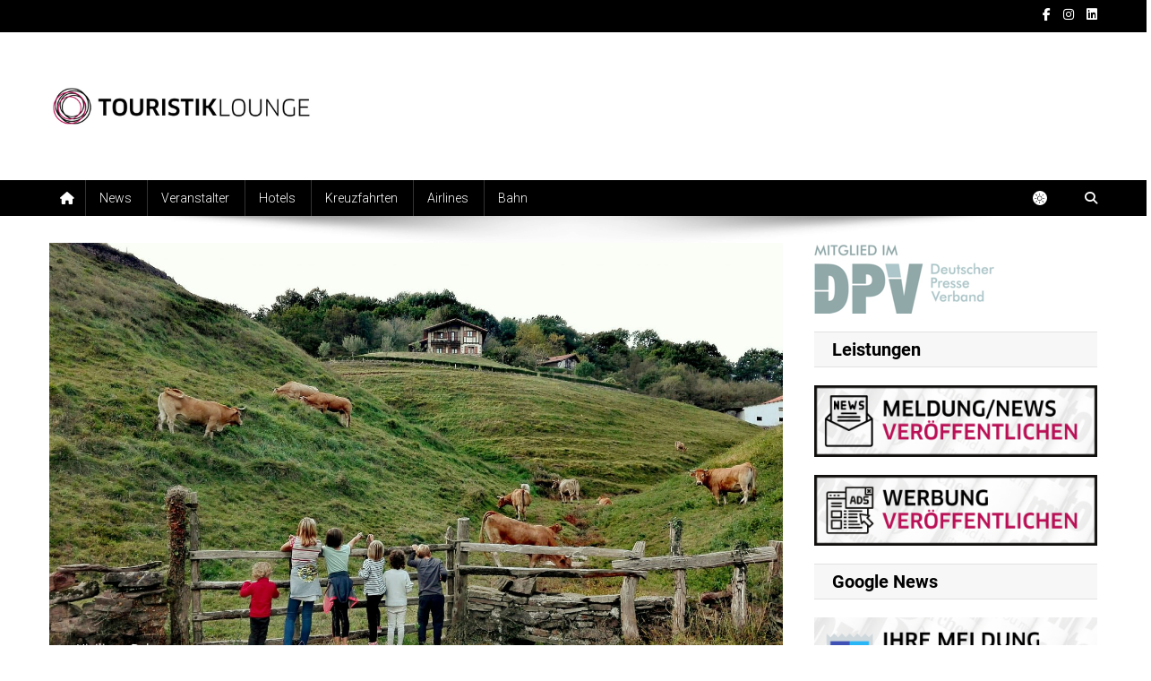

--- FILE ---
content_type: text/html; charset=UTF-8
request_url: https://touristiklounge.de/urlaub-in-navarra-ein-kinderspiel
body_size: 24495
content:
<!doctype html>
<html lang="de">
<head>
<meta charset="UTF-8">
<meta name="viewport" content="width=device-width, initial-scale=1">
<link rel="profile" href="http://gmpg.org/xfn/11">

<title>Urlaub in Navarra? Ein Kinderspiel! &#8211; Touristiklounge</title>
<meta name='robots' content='max-image-preview:large' />
<link rel='dns-prefetch' href='//fonts.googleapis.com' />
<link rel="alternate" type="application/rss+xml" title="Touristiklounge &raquo; Feed" href="https://touristiklounge.de/feed" />
<link rel="alternate" type="application/rss+xml" title="Touristiklounge &raquo; Kommentar-Feed" href="https://touristiklounge.de/comments/feed" />
<link rel="alternate" type="application/rss+xml" title="Touristiklounge &raquo; Urlaub in Navarra? Ein Kinderspiel!-Kommentar-Feed" href="https://touristiklounge.de/urlaub-in-navarra-ein-kinderspiel/feed" />
<link rel="alternate" title="oEmbed (JSON)" type="application/json+oembed" href="https://touristiklounge.de/wp-json/oembed/1.0/embed?url=https%3A%2F%2Ftouristiklounge.de%2Furlaub-in-navarra-ein-kinderspiel" />
<link rel="alternate" title="oEmbed (XML)" type="text/xml+oembed" href="https://touristiklounge.de/wp-json/oembed/1.0/embed?url=https%3A%2F%2Ftouristiklounge.de%2Furlaub-in-navarra-ein-kinderspiel&#038;format=xml" />
<style id='wp-img-auto-sizes-contain-inline-css' type='text/css'>
img:is([sizes=auto i],[sizes^="auto," i]){contain-intrinsic-size:3000px 1500px}
/*# sourceURL=wp-img-auto-sizes-contain-inline-css */
</style>
<style id='wp-emoji-styles-inline-css' type='text/css'>

	img.wp-smiley, img.emoji {
		display: inline !important;
		border: none !important;
		box-shadow: none !important;
		height: 1em !important;
		width: 1em !important;
		margin: 0 0.07em !important;
		vertical-align: -0.1em !important;
		background: none !important;
		padding: 0 !important;
	}
/*# sourceURL=wp-emoji-styles-inline-css */
</style>
<style id='wp-block-library-inline-css' type='text/css'>
:root{--wp-block-synced-color:#7a00df;--wp-block-synced-color--rgb:122,0,223;--wp-bound-block-color:var(--wp-block-synced-color);--wp-editor-canvas-background:#ddd;--wp-admin-theme-color:#007cba;--wp-admin-theme-color--rgb:0,124,186;--wp-admin-theme-color-darker-10:#006ba1;--wp-admin-theme-color-darker-10--rgb:0,107,160.5;--wp-admin-theme-color-darker-20:#005a87;--wp-admin-theme-color-darker-20--rgb:0,90,135;--wp-admin-border-width-focus:2px}@media (min-resolution:192dpi){:root{--wp-admin-border-width-focus:1.5px}}.wp-element-button{cursor:pointer}:root .has-very-light-gray-background-color{background-color:#eee}:root .has-very-dark-gray-background-color{background-color:#313131}:root .has-very-light-gray-color{color:#eee}:root .has-very-dark-gray-color{color:#313131}:root .has-vivid-green-cyan-to-vivid-cyan-blue-gradient-background{background:linear-gradient(135deg,#00d084,#0693e3)}:root .has-purple-crush-gradient-background{background:linear-gradient(135deg,#34e2e4,#4721fb 50%,#ab1dfe)}:root .has-hazy-dawn-gradient-background{background:linear-gradient(135deg,#faaca8,#dad0ec)}:root .has-subdued-olive-gradient-background{background:linear-gradient(135deg,#fafae1,#67a671)}:root .has-atomic-cream-gradient-background{background:linear-gradient(135deg,#fdd79a,#004a59)}:root .has-nightshade-gradient-background{background:linear-gradient(135deg,#330968,#31cdcf)}:root .has-midnight-gradient-background{background:linear-gradient(135deg,#020381,#2874fc)}:root{--wp--preset--font-size--normal:16px;--wp--preset--font-size--huge:42px}.has-regular-font-size{font-size:1em}.has-larger-font-size{font-size:2.625em}.has-normal-font-size{font-size:var(--wp--preset--font-size--normal)}.has-huge-font-size{font-size:var(--wp--preset--font-size--huge)}.has-text-align-center{text-align:center}.has-text-align-left{text-align:left}.has-text-align-right{text-align:right}.has-fit-text{white-space:nowrap!important}#end-resizable-editor-section{display:none}.aligncenter{clear:both}.items-justified-left{justify-content:flex-start}.items-justified-center{justify-content:center}.items-justified-right{justify-content:flex-end}.items-justified-space-between{justify-content:space-between}.screen-reader-text{border:0;clip-path:inset(50%);height:1px;margin:-1px;overflow:hidden;padding:0;position:absolute;width:1px;word-wrap:normal!important}.screen-reader-text:focus{background-color:#ddd;clip-path:none;color:#444;display:block;font-size:1em;height:auto;left:5px;line-height:normal;padding:15px 23px 14px;text-decoration:none;top:5px;width:auto;z-index:100000}html :where(.has-border-color){border-style:solid}html :where([style*=border-top-color]){border-top-style:solid}html :where([style*=border-right-color]){border-right-style:solid}html :where([style*=border-bottom-color]){border-bottom-style:solid}html :where([style*=border-left-color]){border-left-style:solid}html :where([style*=border-width]){border-style:solid}html :where([style*=border-top-width]){border-top-style:solid}html :where([style*=border-right-width]){border-right-style:solid}html :where([style*=border-bottom-width]){border-bottom-style:solid}html :where([style*=border-left-width]){border-left-style:solid}html :where(img[class*=wp-image-]){height:auto;max-width:100%}:where(figure){margin:0 0 1em}html :where(.is-position-sticky){--wp-admin--admin-bar--position-offset:var(--wp-admin--admin-bar--height,0px)}@media screen and (max-width:600px){html :where(.is-position-sticky){--wp-admin--admin-bar--position-offset:0px}}

/*# sourceURL=wp-block-library-inline-css */
</style><style id='wp-block-heading-inline-css' type='text/css'>
h1:where(.wp-block-heading).has-background,h2:where(.wp-block-heading).has-background,h3:where(.wp-block-heading).has-background,h4:where(.wp-block-heading).has-background,h5:where(.wp-block-heading).has-background,h6:where(.wp-block-heading).has-background{padding:1.25em 2.375em}h1.has-text-align-left[style*=writing-mode]:where([style*=vertical-lr]),h1.has-text-align-right[style*=writing-mode]:where([style*=vertical-rl]),h2.has-text-align-left[style*=writing-mode]:where([style*=vertical-lr]),h2.has-text-align-right[style*=writing-mode]:where([style*=vertical-rl]),h3.has-text-align-left[style*=writing-mode]:where([style*=vertical-lr]),h3.has-text-align-right[style*=writing-mode]:where([style*=vertical-rl]),h4.has-text-align-left[style*=writing-mode]:where([style*=vertical-lr]),h4.has-text-align-right[style*=writing-mode]:where([style*=vertical-rl]),h5.has-text-align-left[style*=writing-mode]:where([style*=vertical-lr]),h5.has-text-align-right[style*=writing-mode]:where([style*=vertical-rl]),h6.has-text-align-left[style*=writing-mode]:where([style*=vertical-lr]),h6.has-text-align-right[style*=writing-mode]:where([style*=vertical-rl]){rotate:180deg}
/*# sourceURL=https://touristiklounge.de/wp-includes/blocks/heading/style.min.css */
</style>
<style id='wp-block-image-inline-css' type='text/css'>
.wp-block-image>a,.wp-block-image>figure>a{display:inline-block}.wp-block-image img{box-sizing:border-box;height:auto;max-width:100%;vertical-align:bottom}@media not (prefers-reduced-motion){.wp-block-image img.hide{visibility:hidden}.wp-block-image img.show{animation:show-content-image .4s}}.wp-block-image[style*=border-radius] img,.wp-block-image[style*=border-radius]>a{border-radius:inherit}.wp-block-image.has-custom-border img{box-sizing:border-box}.wp-block-image.aligncenter{text-align:center}.wp-block-image.alignfull>a,.wp-block-image.alignwide>a{width:100%}.wp-block-image.alignfull img,.wp-block-image.alignwide img{height:auto;width:100%}.wp-block-image .aligncenter,.wp-block-image .alignleft,.wp-block-image .alignright,.wp-block-image.aligncenter,.wp-block-image.alignleft,.wp-block-image.alignright{display:table}.wp-block-image .aligncenter>figcaption,.wp-block-image .alignleft>figcaption,.wp-block-image .alignright>figcaption,.wp-block-image.aligncenter>figcaption,.wp-block-image.alignleft>figcaption,.wp-block-image.alignright>figcaption{caption-side:bottom;display:table-caption}.wp-block-image .alignleft{float:left;margin:.5em 1em .5em 0}.wp-block-image .alignright{float:right;margin:.5em 0 .5em 1em}.wp-block-image .aligncenter{margin-left:auto;margin-right:auto}.wp-block-image :where(figcaption){margin-bottom:1em;margin-top:.5em}.wp-block-image.is-style-circle-mask img{border-radius:9999px}@supports ((-webkit-mask-image:none) or (mask-image:none)) or (-webkit-mask-image:none){.wp-block-image.is-style-circle-mask img{border-radius:0;-webkit-mask-image:url('data:image/svg+xml;utf8,<svg viewBox="0 0 100 100" xmlns="http://www.w3.org/2000/svg"><circle cx="50" cy="50" r="50"/></svg>');mask-image:url('data:image/svg+xml;utf8,<svg viewBox="0 0 100 100" xmlns="http://www.w3.org/2000/svg"><circle cx="50" cy="50" r="50"/></svg>');mask-mode:alpha;-webkit-mask-position:center;mask-position:center;-webkit-mask-repeat:no-repeat;mask-repeat:no-repeat;-webkit-mask-size:contain;mask-size:contain}}:root :where(.wp-block-image.is-style-rounded img,.wp-block-image .is-style-rounded img){border-radius:9999px}.wp-block-image figure{margin:0}.wp-lightbox-container{display:flex;flex-direction:column;position:relative}.wp-lightbox-container img{cursor:zoom-in}.wp-lightbox-container img:hover+button{opacity:1}.wp-lightbox-container button{align-items:center;backdrop-filter:blur(16px) saturate(180%);background-color:#5a5a5a40;border:none;border-radius:4px;cursor:zoom-in;display:flex;height:20px;justify-content:center;opacity:0;padding:0;position:absolute;right:16px;text-align:center;top:16px;width:20px;z-index:100}@media not (prefers-reduced-motion){.wp-lightbox-container button{transition:opacity .2s ease}}.wp-lightbox-container button:focus-visible{outline:3px auto #5a5a5a40;outline:3px auto -webkit-focus-ring-color;outline-offset:3px}.wp-lightbox-container button:hover{cursor:pointer;opacity:1}.wp-lightbox-container button:focus{opacity:1}.wp-lightbox-container button:focus,.wp-lightbox-container button:hover,.wp-lightbox-container button:not(:hover):not(:active):not(.has-background){background-color:#5a5a5a40;border:none}.wp-lightbox-overlay{box-sizing:border-box;cursor:zoom-out;height:100vh;left:0;overflow:hidden;position:fixed;top:0;visibility:hidden;width:100%;z-index:100000}.wp-lightbox-overlay .close-button{align-items:center;cursor:pointer;display:flex;justify-content:center;min-height:40px;min-width:40px;padding:0;position:absolute;right:calc(env(safe-area-inset-right) + 16px);top:calc(env(safe-area-inset-top) + 16px);z-index:5000000}.wp-lightbox-overlay .close-button:focus,.wp-lightbox-overlay .close-button:hover,.wp-lightbox-overlay .close-button:not(:hover):not(:active):not(.has-background){background:none;border:none}.wp-lightbox-overlay .lightbox-image-container{height:var(--wp--lightbox-container-height);left:50%;overflow:hidden;position:absolute;top:50%;transform:translate(-50%,-50%);transform-origin:top left;width:var(--wp--lightbox-container-width);z-index:9999999999}.wp-lightbox-overlay .wp-block-image{align-items:center;box-sizing:border-box;display:flex;height:100%;justify-content:center;margin:0;position:relative;transform-origin:0 0;width:100%;z-index:3000000}.wp-lightbox-overlay .wp-block-image img{height:var(--wp--lightbox-image-height);min-height:var(--wp--lightbox-image-height);min-width:var(--wp--lightbox-image-width);width:var(--wp--lightbox-image-width)}.wp-lightbox-overlay .wp-block-image figcaption{display:none}.wp-lightbox-overlay button{background:none;border:none}.wp-lightbox-overlay .scrim{background-color:#fff;height:100%;opacity:.9;position:absolute;width:100%;z-index:2000000}.wp-lightbox-overlay.active{visibility:visible}@media not (prefers-reduced-motion){.wp-lightbox-overlay.active{animation:turn-on-visibility .25s both}.wp-lightbox-overlay.active img{animation:turn-on-visibility .35s both}.wp-lightbox-overlay.show-closing-animation:not(.active){animation:turn-off-visibility .35s both}.wp-lightbox-overlay.show-closing-animation:not(.active) img{animation:turn-off-visibility .25s both}.wp-lightbox-overlay.zoom.active{animation:none;opacity:1;visibility:visible}.wp-lightbox-overlay.zoom.active .lightbox-image-container{animation:lightbox-zoom-in .4s}.wp-lightbox-overlay.zoom.active .lightbox-image-container img{animation:none}.wp-lightbox-overlay.zoom.active .scrim{animation:turn-on-visibility .4s forwards}.wp-lightbox-overlay.zoom.show-closing-animation:not(.active){animation:none}.wp-lightbox-overlay.zoom.show-closing-animation:not(.active) .lightbox-image-container{animation:lightbox-zoom-out .4s}.wp-lightbox-overlay.zoom.show-closing-animation:not(.active) .lightbox-image-container img{animation:none}.wp-lightbox-overlay.zoom.show-closing-animation:not(.active) .scrim{animation:turn-off-visibility .4s forwards}}@keyframes show-content-image{0%{visibility:hidden}99%{visibility:hidden}to{visibility:visible}}@keyframes turn-on-visibility{0%{opacity:0}to{opacity:1}}@keyframes turn-off-visibility{0%{opacity:1;visibility:visible}99%{opacity:0;visibility:visible}to{opacity:0;visibility:hidden}}@keyframes lightbox-zoom-in{0%{transform:translate(calc((-100vw + var(--wp--lightbox-scrollbar-width))/2 + var(--wp--lightbox-initial-left-position)),calc(-50vh + var(--wp--lightbox-initial-top-position))) scale(var(--wp--lightbox-scale))}to{transform:translate(-50%,-50%) scale(1)}}@keyframes lightbox-zoom-out{0%{transform:translate(-50%,-50%) scale(1);visibility:visible}99%{visibility:visible}to{transform:translate(calc((-100vw + var(--wp--lightbox-scrollbar-width))/2 + var(--wp--lightbox-initial-left-position)),calc(-50vh + var(--wp--lightbox-initial-top-position))) scale(var(--wp--lightbox-scale));visibility:hidden}}
/*# sourceURL=https://touristiklounge.de/wp-includes/blocks/image/style.min.css */
</style>
<style id='wp-block-latest-posts-inline-css' type='text/css'>
.wp-block-latest-posts{box-sizing:border-box}.wp-block-latest-posts.alignleft{margin-right:2em}.wp-block-latest-posts.alignright{margin-left:2em}.wp-block-latest-posts.wp-block-latest-posts__list{list-style:none}.wp-block-latest-posts.wp-block-latest-posts__list li{clear:both;overflow-wrap:break-word}.wp-block-latest-posts.is-grid{display:flex;flex-wrap:wrap}.wp-block-latest-posts.is-grid li{margin:0 1.25em 1.25em 0;width:100%}@media (min-width:600px){.wp-block-latest-posts.columns-2 li{width:calc(50% - .625em)}.wp-block-latest-posts.columns-2 li:nth-child(2n){margin-right:0}.wp-block-latest-posts.columns-3 li{width:calc(33.33333% - .83333em)}.wp-block-latest-posts.columns-3 li:nth-child(3n){margin-right:0}.wp-block-latest-posts.columns-4 li{width:calc(25% - .9375em)}.wp-block-latest-posts.columns-4 li:nth-child(4n){margin-right:0}.wp-block-latest-posts.columns-5 li{width:calc(20% - 1em)}.wp-block-latest-posts.columns-5 li:nth-child(5n){margin-right:0}.wp-block-latest-posts.columns-6 li{width:calc(16.66667% - 1.04167em)}.wp-block-latest-posts.columns-6 li:nth-child(6n){margin-right:0}}:root :where(.wp-block-latest-posts.is-grid){padding:0}:root :where(.wp-block-latest-posts.wp-block-latest-posts__list){padding-left:0}.wp-block-latest-posts__post-author,.wp-block-latest-posts__post-date{display:block;font-size:.8125em}.wp-block-latest-posts__post-excerpt,.wp-block-latest-posts__post-full-content{margin-bottom:1em;margin-top:.5em}.wp-block-latest-posts__featured-image a{display:inline-block}.wp-block-latest-posts__featured-image img{height:auto;max-width:100%;width:auto}.wp-block-latest-posts__featured-image.alignleft{float:left;margin-right:1em}.wp-block-latest-posts__featured-image.alignright{float:right;margin-left:1em}.wp-block-latest-posts__featured-image.aligncenter{margin-bottom:1em;text-align:center}
/*# sourceURL=https://touristiklounge.de/wp-includes/blocks/latest-posts/style.min.css */
</style>
<style id='wp-block-tag-cloud-inline-css' type='text/css'>
.wp-block-tag-cloud{box-sizing:border-box}.wp-block-tag-cloud.aligncenter{justify-content:center;text-align:center}.wp-block-tag-cloud a{display:inline-block;margin-right:5px}.wp-block-tag-cloud span{display:inline-block;margin-left:5px;text-decoration:none}:root :where(.wp-block-tag-cloud.is-style-outline){display:flex;flex-wrap:wrap;gap:1ch}:root :where(.wp-block-tag-cloud.is-style-outline a){border:1px solid;font-size:unset!important;margin-right:0;padding:1ch 2ch;text-decoration:none!important}
/*# sourceURL=https://touristiklounge.de/wp-includes/blocks/tag-cloud/style.min.css */
</style>
<style id='wp-block-paragraph-inline-css' type='text/css'>
.is-small-text{font-size:.875em}.is-regular-text{font-size:1em}.is-large-text{font-size:2.25em}.is-larger-text{font-size:3em}.has-drop-cap:not(:focus):first-letter{float:left;font-size:8.4em;font-style:normal;font-weight:100;line-height:.68;margin:.05em .1em 0 0;text-transform:uppercase}body.rtl .has-drop-cap:not(:focus):first-letter{float:none;margin-left:.1em}p.has-drop-cap.has-background{overflow:hidden}:root :where(p.has-background){padding:1.25em 2.375em}:where(p.has-text-color:not(.has-link-color)) a{color:inherit}p.has-text-align-left[style*="writing-mode:vertical-lr"],p.has-text-align-right[style*="writing-mode:vertical-rl"]{rotate:180deg}
/*# sourceURL=https://touristiklounge.de/wp-includes/blocks/paragraph/style.min.css */
</style>
<style id='wp-block-separator-inline-css' type='text/css'>
@charset "UTF-8";.wp-block-separator{border:none;border-top:2px solid}:root :where(.wp-block-separator.is-style-dots){height:auto;line-height:1;text-align:center}:root :where(.wp-block-separator.is-style-dots):before{color:currentColor;content:"···";font-family:serif;font-size:1.5em;letter-spacing:2em;padding-left:2em}.wp-block-separator.is-style-dots{background:none!important;border:none!important}
/*# sourceURL=https://touristiklounge.de/wp-includes/blocks/separator/style.min.css */
</style>
<style id='global-styles-inline-css' type='text/css'>
:root{--wp--preset--aspect-ratio--square: 1;--wp--preset--aspect-ratio--4-3: 4/3;--wp--preset--aspect-ratio--3-4: 3/4;--wp--preset--aspect-ratio--3-2: 3/2;--wp--preset--aspect-ratio--2-3: 2/3;--wp--preset--aspect-ratio--16-9: 16/9;--wp--preset--aspect-ratio--9-16: 9/16;--wp--preset--color--black: #000000;--wp--preset--color--cyan-bluish-gray: #abb8c3;--wp--preset--color--white: #ffffff;--wp--preset--color--pale-pink: #f78da7;--wp--preset--color--vivid-red: #cf2e2e;--wp--preset--color--luminous-vivid-orange: #ff6900;--wp--preset--color--luminous-vivid-amber: #fcb900;--wp--preset--color--light-green-cyan: #7bdcb5;--wp--preset--color--vivid-green-cyan: #00d084;--wp--preset--color--pale-cyan-blue: #8ed1fc;--wp--preset--color--vivid-cyan-blue: #0693e3;--wp--preset--color--vivid-purple: #9b51e0;--wp--preset--gradient--vivid-cyan-blue-to-vivid-purple: linear-gradient(135deg,rgb(6,147,227) 0%,rgb(155,81,224) 100%);--wp--preset--gradient--light-green-cyan-to-vivid-green-cyan: linear-gradient(135deg,rgb(122,220,180) 0%,rgb(0,208,130) 100%);--wp--preset--gradient--luminous-vivid-amber-to-luminous-vivid-orange: linear-gradient(135deg,rgb(252,185,0) 0%,rgb(255,105,0) 100%);--wp--preset--gradient--luminous-vivid-orange-to-vivid-red: linear-gradient(135deg,rgb(255,105,0) 0%,rgb(207,46,46) 100%);--wp--preset--gradient--very-light-gray-to-cyan-bluish-gray: linear-gradient(135deg,rgb(238,238,238) 0%,rgb(169,184,195) 100%);--wp--preset--gradient--cool-to-warm-spectrum: linear-gradient(135deg,rgb(74,234,220) 0%,rgb(151,120,209) 20%,rgb(207,42,186) 40%,rgb(238,44,130) 60%,rgb(251,105,98) 80%,rgb(254,248,76) 100%);--wp--preset--gradient--blush-light-purple: linear-gradient(135deg,rgb(255,206,236) 0%,rgb(152,150,240) 100%);--wp--preset--gradient--blush-bordeaux: linear-gradient(135deg,rgb(254,205,165) 0%,rgb(254,45,45) 50%,rgb(107,0,62) 100%);--wp--preset--gradient--luminous-dusk: linear-gradient(135deg,rgb(255,203,112) 0%,rgb(199,81,192) 50%,rgb(65,88,208) 100%);--wp--preset--gradient--pale-ocean: linear-gradient(135deg,rgb(255,245,203) 0%,rgb(182,227,212) 50%,rgb(51,167,181) 100%);--wp--preset--gradient--electric-grass: linear-gradient(135deg,rgb(202,248,128) 0%,rgb(113,206,126) 100%);--wp--preset--gradient--midnight: linear-gradient(135deg,rgb(2,3,129) 0%,rgb(40,116,252) 100%);--wp--preset--font-size--small: 13px;--wp--preset--font-size--medium: 20px;--wp--preset--font-size--large: 36px;--wp--preset--font-size--x-large: 42px;--wp--preset--spacing--20: 0.44rem;--wp--preset--spacing--30: 0.67rem;--wp--preset--spacing--40: 1rem;--wp--preset--spacing--50: 1.5rem;--wp--preset--spacing--60: 2.25rem;--wp--preset--spacing--70: 3.38rem;--wp--preset--spacing--80: 5.06rem;--wp--preset--shadow--natural: 6px 6px 9px rgba(0, 0, 0, 0.2);--wp--preset--shadow--deep: 12px 12px 50px rgba(0, 0, 0, 0.4);--wp--preset--shadow--sharp: 6px 6px 0px rgba(0, 0, 0, 0.2);--wp--preset--shadow--outlined: 6px 6px 0px -3px rgb(255, 255, 255), 6px 6px rgb(0, 0, 0);--wp--preset--shadow--crisp: 6px 6px 0px rgb(0, 0, 0);}:where(.is-layout-flex){gap: 0.5em;}:where(.is-layout-grid){gap: 0.5em;}body .is-layout-flex{display: flex;}.is-layout-flex{flex-wrap: wrap;align-items: center;}.is-layout-flex > :is(*, div){margin: 0;}body .is-layout-grid{display: grid;}.is-layout-grid > :is(*, div){margin: 0;}:where(.wp-block-columns.is-layout-flex){gap: 2em;}:where(.wp-block-columns.is-layout-grid){gap: 2em;}:where(.wp-block-post-template.is-layout-flex){gap: 1.25em;}:where(.wp-block-post-template.is-layout-grid){gap: 1.25em;}.has-black-color{color: var(--wp--preset--color--black) !important;}.has-cyan-bluish-gray-color{color: var(--wp--preset--color--cyan-bluish-gray) !important;}.has-white-color{color: var(--wp--preset--color--white) !important;}.has-pale-pink-color{color: var(--wp--preset--color--pale-pink) !important;}.has-vivid-red-color{color: var(--wp--preset--color--vivid-red) !important;}.has-luminous-vivid-orange-color{color: var(--wp--preset--color--luminous-vivid-orange) !important;}.has-luminous-vivid-amber-color{color: var(--wp--preset--color--luminous-vivid-amber) !important;}.has-light-green-cyan-color{color: var(--wp--preset--color--light-green-cyan) !important;}.has-vivid-green-cyan-color{color: var(--wp--preset--color--vivid-green-cyan) !important;}.has-pale-cyan-blue-color{color: var(--wp--preset--color--pale-cyan-blue) !important;}.has-vivid-cyan-blue-color{color: var(--wp--preset--color--vivid-cyan-blue) !important;}.has-vivid-purple-color{color: var(--wp--preset--color--vivid-purple) !important;}.has-black-background-color{background-color: var(--wp--preset--color--black) !important;}.has-cyan-bluish-gray-background-color{background-color: var(--wp--preset--color--cyan-bluish-gray) !important;}.has-white-background-color{background-color: var(--wp--preset--color--white) !important;}.has-pale-pink-background-color{background-color: var(--wp--preset--color--pale-pink) !important;}.has-vivid-red-background-color{background-color: var(--wp--preset--color--vivid-red) !important;}.has-luminous-vivid-orange-background-color{background-color: var(--wp--preset--color--luminous-vivid-orange) !important;}.has-luminous-vivid-amber-background-color{background-color: var(--wp--preset--color--luminous-vivid-amber) !important;}.has-light-green-cyan-background-color{background-color: var(--wp--preset--color--light-green-cyan) !important;}.has-vivid-green-cyan-background-color{background-color: var(--wp--preset--color--vivid-green-cyan) !important;}.has-pale-cyan-blue-background-color{background-color: var(--wp--preset--color--pale-cyan-blue) !important;}.has-vivid-cyan-blue-background-color{background-color: var(--wp--preset--color--vivid-cyan-blue) !important;}.has-vivid-purple-background-color{background-color: var(--wp--preset--color--vivid-purple) !important;}.has-black-border-color{border-color: var(--wp--preset--color--black) !important;}.has-cyan-bluish-gray-border-color{border-color: var(--wp--preset--color--cyan-bluish-gray) !important;}.has-white-border-color{border-color: var(--wp--preset--color--white) !important;}.has-pale-pink-border-color{border-color: var(--wp--preset--color--pale-pink) !important;}.has-vivid-red-border-color{border-color: var(--wp--preset--color--vivid-red) !important;}.has-luminous-vivid-orange-border-color{border-color: var(--wp--preset--color--luminous-vivid-orange) !important;}.has-luminous-vivid-amber-border-color{border-color: var(--wp--preset--color--luminous-vivid-amber) !important;}.has-light-green-cyan-border-color{border-color: var(--wp--preset--color--light-green-cyan) !important;}.has-vivid-green-cyan-border-color{border-color: var(--wp--preset--color--vivid-green-cyan) !important;}.has-pale-cyan-blue-border-color{border-color: var(--wp--preset--color--pale-cyan-blue) !important;}.has-vivid-cyan-blue-border-color{border-color: var(--wp--preset--color--vivid-cyan-blue) !important;}.has-vivid-purple-border-color{border-color: var(--wp--preset--color--vivid-purple) !important;}.has-vivid-cyan-blue-to-vivid-purple-gradient-background{background: var(--wp--preset--gradient--vivid-cyan-blue-to-vivid-purple) !important;}.has-light-green-cyan-to-vivid-green-cyan-gradient-background{background: var(--wp--preset--gradient--light-green-cyan-to-vivid-green-cyan) !important;}.has-luminous-vivid-amber-to-luminous-vivid-orange-gradient-background{background: var(--wp--preset--gradient--luminous-vivid-amber-to-luminous-vivid-orange) !important;}.has-luminous-vivid-orange-to-vivid-red-gradient-background{background: var(--wp--preset--gradient--luminous-vivid-orange-to-vivid-red) !important;}.has-very-light-gray-to-cyan-bluish-gray-gradient-background{background: var(--wp--preset--gradient--very-light-gray-to-cyan-bluish-gray) !important;}.has-cool-to-warm-spectrum-gradient-background{background: var(--wp--preset--gradient--cool-to-warm-spectrum) !important;}.has-blush-light-purple-gradient-background{background: var(--wp--preset--gradient--blush-light-purple) !important;}.has-blush-bordeaux-gradient-background{background: var(--wp--preset--gradient--blush-bordeaux) !important;}.has-luminous-dusk-gradient-background{background: var(--wp--preset--gradient--luminous-dusk) !important;}.has-pale-ocean-gradient-background{background: var(--wp--preset--gradient--pale-ocean) !important;}.has-electric-grass-gradient-background{background: var(--wp--preset--gradient--electric-grass) !important;}.has-midnight-gradient-background{background: var(--wp--preset--gradient--midnight) !important;}.has-small-font-size{font-size: var(--wp--preset--font-size--small) !important;}.has-medium-font-size{font-size: var(--wp--preset--font-size--medium) !important;}.has-large-font-size{font-size: var(--wp--preset--font-size--large) !important;}.has-x-large-font-size{font-size: var(--wp--preset--font-size--x-large) !important;}
/*# sourceURL=global-styles-inline-css */
</style>

<style id='classic-theme-styles-inline-css' type='text/css'>
/*! This file is auto-generated */
.wp-block-button__link{color:#fff;background-color:#32373c;border-radius:9999px;box-shadow:none;text-decoration:none;padding:calc(.667em + 2px) calc(1.333em + 2px);font-size:1.125em}.wp-block-file__button{background:#32373c;color:#fff;text-decoration:none}
/*# sourceURL=/wp-includes/css/classic-themes.min.css */
</style>
<link rel='stylesheet' id='news-portal-fonts-css' href='https://fonts.googleapis.com/css?family=Roboto+Condensed%3A300italic%2C400italic%2C700italic%2C400%2C300%2C700%7CRoboto%3A300%2C400%2C400i%2C500%2C700%7CTitillium+Web%3A400%2C600%2C700%2C300&#038;subset=latin%2Clatin-ext' type='text/css' media='all' />
<link rel='stylesheet' id='news-portal-google-fonts-css' href='https://fonts.googleapis.com/css?family=Open+Sans%3A300%2Cregular%2C500%2C600%2C700%2C800%2C300italic%2Citalic%2C500italic%2C600italic%2C700italic%2C800italic%7CRoboto%3A100%2C100italic%2C300%2C300italic%2Cregular%2Citalic%2C500%2C500italic%2C700%2C700italic%2C900%2C900italic%7CRoboto%3A100%2C100italic%2C300%2C300italic%2Cregular%2Citalic%2C500%2C500italic%2C700%2C700italic%2C900%2C900italic%7CRoboto%3A100%2C100italic%2C300%2C300italic%2Cregular%2Citalic%2C500%2C500italic%2C700%2C700italic%2C900%2C900italic%7CRoboto%3A100%2C100italic%2C300%2C300italic%2Cregular%2Citalic%2C500%2C500italic%2C700%2C700italic%2C900%2C900italic%7CRoboto%3A100%2C100italic%2C300%2C300italic%2Cregular%2Citalic%2C500%2C500italic%2C700%2C700italic%2C900%2C900italic%7CRoboto%3A100%2C100italic%2C300%2C300italic%2Cregular%2Citalic%2C500%2C500italic%2C700%2C700italic%2C900%2C900italic%7CRoboto%3A100%2C100italic%2C300%2C300italic%2Cregular%2Citalic%2C500%2C500italic%2C700%2C700italic%2C900%2C900italic&#038;subset=latin%2Ccyrillic-ext%2Cgreek-ext%2Cgreek%2Cvietnamese%2Clatin-ext%2Ccyrillic%2Ckhmer%2Cdevanagari%2Carabic%2Chebrew%2Ctelugu' type='text/css' media='all' />
<link rel='stylesheet' id='mt-font-awesome-css' href='https://touristiklounge.de/wp-content/themes/news-portal-pro/assets/library/font-awesome/css/all.min.css?ver=6.5.1' type='text/css' media='all' />
<link rel='stylesheet' id='lightslider-style-css' href='https://touristiklounge.de/wp-content/themes/news-portal-pro/assets/library/lightslider/css/lightslider.min.css?ver=1.1.6' type='text/css' media='all' />
<link rel='stylesheet' id='lightgallery-style-css' href='https://touristiklounge.de/wp-content/themes/news-portal-pro/assets/library/lightslider/css/lightgallery.min.css?ver=1.6.0' type='text/css' media='all' />
<link rel='stylesheet' id='pretty-photo-css' href='https://touristiklounge.de/wp-content/themes/news-portal-pro/assets/library/prettyphoto/prettyPhoto.css?ver=3.1.6' type='text/css' media='all' />
<link rel='stylesheet' id='news-portal-preloaders-css' href='https://touristiklounge.de/wp-content/themes/news-portal-pro/assets/css/np-preloaders.css?ver=2.0.0' type='text/css' media='all' />
<link rel='stylesheet' id='animate-css' href='https://touristiklounge.de/wp-content/themes/news-portal-pro/assets/library/animate/animate.min.css?ver=3.5.1' type='text/css' media='all' />
<link rel='stylesheet' id='news-portal-pro-style-css' href='https://touristiklounge.de/wp-content/themes/news-portal-pro/style.css?ver=2.0.0' type='text/css' media='all' />
<style id='news-portal-pro-style-inline-css' type='text/css'>
.category-button.np-cat-35 a{background:#b91055}
.category-button.np-cat-35 a:hover{background:#870023}
.np-block-title .np-cat-35{color:#b91055}
.category-button.np-cat-34 a{background:#b91055}
.category-button.np-cat-34 a:hover{background:#870023}
.np-block-title .np-cat-34{color:#b91055}
.category-button.np-cat-36 a{background:#b91055}
.category-button.np-cat-36 a:hover{background:#870023}
.np-block-title .np-cat-36{color:#b91055}
.category-button.np-cat-33 a{background:#b91055}
.category-button.np-cat-33 a:hover{background:#870023}
.np-block-title .np-cat-33{color:#b91055}
.category-button.np-cat-588 a{background:#b91055}
.category-button.np-cat-588 a:hover{background:#870023}
.np-block-title .np-cat-588{color:#b91055}
.category-button.np-cat-31 a{background:#b91055}
.category-button.np-cat-31 a:hover{background:#870023}
.np-block-title .np-cat-31{color:#b91055}
.category-button.np-cat-32 a{background:#b91055}
.category-button.np-cat-32 a:hover{background:#870023}
.np-block-title .np-cat-32{color:#b91055}
.navigation .nav-links a,.bttn,button,input[type=button],input[type=reset],input[type=submit],.navigation .nav-links a:hover,.bttn:hover,button,input[type=button]:hover,input[type=reset]:hover,input[type=submit]:hover,.widget_search .search-submit,.edit-link .post-edit-link,.reply .comment-reply-link,.np-top-header-wrap,.np-header-menu-wrapper,.home #masthead .np-home-icon a,.np-home-icon a:hover,#site-navigation ul li:hover>a,#site-navigation ul li.current-menu-item>a,#site-navigation ul li.current_page_item>a,#site-navigation ul li.current-menu-ancestor>a,.np-header-menu-wrapper::before,.np-header-menu-wrapper::after,.np-header-search-wrapper .search-form-main .search-submit,.layout1-ticker .lSSlideOuter.vertical .lSAction>a:hover,.layout1-ticker .ticker-caption,.default-ticker .ticker-caption,.news_portal_featured_slider .np-featured-slider-section .lSAction>a:hover,.news_portal_slider .np-slider .lSAction>a:hover,.news_portal_featured_slider .lSSlideOuter .lSPager.lSpg>li:hover a,.news_portal_featured_slider .lSSlideOuter .lSPager.lSpg>li.active a,.news_portal_slider .np-slider .lSSlideOuter .lSPager.lSpg>li:hover a,.news_portal_slider .np-slider .lSSlideOuter .lSPager.lSpg>li.active a,.news_portal_default_tabbed ul.widget-tabs li,.news_portal_default_tabbed ul.widget-tabs li.ui-tabs-active,.news_portal_default_tabbed ul.widget-tabs li:hover,.news_portal_carousel .carousel-nav-action .carousel-controls:hover,.news_portal_social_media .social-link a,.news_portal_social_media .social-link a:hover,.news_portal_social_media .layout2 .social-link a:hover,.news_portal_social_media .layout3 .social-link a:hover,.single-layout2 .post-on,.np-archive-more .np-button:hover,.error404 .page-title,.pnf-extra .pnf-button.btn,#np-scrollup,.woocommerce .price-cart:after,.woocommerce ul.products li.product .price-cart .button:hover,.woocommerce .widget_price_filter .ui-slider .ui-slider-range,.woocommerce .widget_price_filter .ui-slider .ui-slider-handle,.woocommerce .widget_price_filter .price_slider_wrapper .ui-widget-content,.woocommerce #respond input#submit,.woocommerce a.button,.woocommerce button.button,.woocommerce input.button,.woocommerce #respond input#submit.alt,.woocommerce a.button.alt,.woocommerce button.button.alt,.woocommerce input.button.alt,.added_to_cart.wc-forward,.woocommerce #respond input#submit:hover,.woocommerce a.button:hover,.woocommerce button.button:hover,.woocommerce input.button:hover,.woocommerce #respond input#submit.alt:hover,.woocommerce a.button.alt:hover,.woocommerce button.button.alt:hover,.woocommerce input.button.alt:hover,.woocommerce ul.products li.product .onsale,.woocommerce span.onsale,.woocommerce #respond input#submit.alt.disabled,.woocommerce #respond input#submit.alt.disabled:hover,.woocommerce #respond input#submit.alt:disabled,.woocommerce #respond input#submit.alt:disabled:hover,.woocommerce #respond input#submit.alt[disabled]:disabled,.woocommerce #respond input#submit.alt[disabled]:disabled:hover,.woocommerce a.button.alt.disabled,.woocommerce a.button.alt.disabled:hover,.woocommerce a.button.alt:disabled,.woocommerce a.button.alt:disabled:hover,.woocommerce a.button.alt[disabled]:disabled,.woocommerce a.button.alt[disabled]:disabled:hover,.woocommerce button.button.alt.disabled,.woocommerce button.button.alt.disabled:hover,.woocommerce button.button.alt:disabled,.woocommerce button.button.alt:disabled:hover,.woocommerce button.button.alt[disabled]:disabled,.woocommerce button.button.alt[disabled]:disabled:hover,.woocommerce input.button.alt.disabled,.woocommerce input.button.alt.disabled:hover,.woocommerce input.button.alt:disabled,.woocommerce input.button.alt:disabled:hover,.woocommerce input.button.alt[disabled]:disabled,.woocommerce input.button.alt[disabled]:disabled:hover,.format-video:before,.format-audio:before,.format-gallery:before,div.wpforms-container-full .wpforms-form input[type='submit'],div.wpforms-container-full .wpforms-form button[type='submit'],div.wpforms-container-full .wpforms-form .wpforms-page-button,div.wpforms-container-full .wpforms-form input[type='submit']:hover,div.wpforms-container-full .wpforms-form button[type='submit']:hover,div.wpforms-container-full .wpforms-form .wpforms-page-button:hover,.widget_tag_cloud .tagcloud a:hover,.widget.widget_tag_cloud a:hover,.cvmm-cats-wrapper .cvmm-cat-count,#masthead.layout4 .np-icon-elements a{background:#000000}
.home #masthead.default .np-home-icon a:hover,#masthead.default .np-home-icon a:hover,.home #masthead.default .np-home-icon a,.home #masthead .np-home-icon a,.np-home-icon a:hover,#site-navigation ul li:hover > a,#site-navigation ul li.current-menu-item > a,#site-navigation ul li.current_page_item > a,#site-navigation ul li.current-menu-ancestor > a,.news_portal_default_tabbed ul.widget-tabs li.ui-tabs-active,.news_portal_default_tabbed ul.widget-tabs li:hover,#site-navigation ul li > a:focus{background:#000000}
.np-header-menu-block-wrap::before,.np-header-menu-block-wrap::after{border-right-color:#000000}
a,a:hover,a:focus,a:active,.widget a:hover,.widget a:hover::before,.widget li:hover::before,.entry-footer a:hover,.comment-author .fn .url:hover,#cancel-comment-reply-link,#cancel-comment-reply-link:before,.logged-in-as a,.home #masthead.layout1 .np-home-icon a,#masthead.layout1 .np-home-icon a:hover,#masthead.layout1 #site-navigation ul li:hover>a,#masthead.layout1 #site-navigation ul li.current-menu-item>a,#masthead.layout1 #site-navigation ul li.current_page_item>a,#masthead.layout1 #site-navigation ul li.current-menu-ancestor>a,#masthead.layout1 .search-main:hover,.np-slide-content-wrap .post-title a:hover,.news_portal_featured_posts .np-single-post .np-post-content .np-post-title a:hover,.news_portal_fullwidth_posts .np-single-post .np-post-title a:hover,.news_portal_block_posts .layout3 .np-primary-block-wrap .np-single-post .np-post-title a:hover,.news_portal_list_posts .np-single-post .np-post-title:hover,.news_portal_featured_posts .layout2 .featured-middle-section .np-single-post .np-post-title a:hover,.news_portal_carousel .np-single-post .np-post-content .np-post-title a:hover,.news_portal_featured_slider .np-featured-section .np-single-post .np-post-content .np-post-title a:hover,.news_portal_featured_posts .layout2 .featured-left-section .np-single-post .np-post-content .np-post-title a:hover,.news_portal_featured_posts .layout2 .featured-right-section .np-single-post .np-post-content .np-post-title a:hover,.news_portal_featured_posts .layout1 .np-single-post-wrap .np-post-content .np-post-title a:hover,.np-block-title,.widget-title,.page-header .page-title,.np-related-title,.np-post-review-section-wrapper .review-title,.np-pnf-latest-posts-wrapper .section-title,.np-post-meta span:hover,.np-post-meta span a:hover,.news_portal_featured_posts .layout2 .np-single-post-wrap .np-post-content .np-post-meta span:hover,.news_portal_featured_posts .layout2 .np-single-post-wrap .np-post-content .np-post-meta span a:hover,.np-post-title.small-size a:hover,.news_portal_carousel .layout3 .np-single-post .np-post-content .np-post-title a:hover,.single-layout2 .extra-meta .post-view::before,.single-layout2 .extra-meta .comments-link::before,.np-post-meta span.star-value,#top-footer .widget a:hover,#top-footer .widget a:hover:before,#footer-navigation ul li a:hover,.entry-title a:hover,.entry-meta span a:hover,.entry-meta span:hover,.review-content-wrapper .stars-count,.review-content-wrapper .review-percent,.woocommerce ul.products li.product .price,.woocommerce div.product p.price,.woocommerce div.product span.price,.woocommerce .woocommerce-message:before,.woocommerce div.product p.price ins,.woocommerce div.product span.price ins,.woocommerce div.product p.price del,.woocommerce .woocommerce-info:before,.np-slide-content-wrap .np-post-meta span:hover,.np-slide-content-wrap .np-post-meta span a:hover,.news_portal_featured_posts .np-single-post .np-post-meta span:hover,.news_portal_featured_posts .np-single-post .np-post-meta span a:hover,.news_portal_list_posts .np-single-post .np-post-meta span:hover,.news_portal_list_posts .np-single-post .np-post-meta span a:hover,.news_portal_featured_posts .layout2 .featured-middle-section .np-single-post .np-post-meta span:hover,.news_portal_featured_posts .layout2 .featured-middle-section .np-single-post .np-post-meta span a:hover,.news_portal_carousel .np-single-post .np-post-meta span:hover,.news_portal_carousel .np-single-post .np-post-meta span a:hover,.news_portal_featured_posts .layout1 .np-single-post-wrap .np-post-content .np-post-meta span:hover,.news_portal_featured_posts .layout1 .np-single-post-wrap .np-post-content .np-post-meta span a:hover#masthead #site-navigation ul > li:hover > .sub-toggle,#masthead #site-navigation ul > li.current-menu-item .sub-toggle,#masthead #site-navigation ul > li.current-menu-ancestor .sub-toggle,#site-navigation .sub-toggle,.header-menu-close a:hover,.header-menu-close a:focus,.site-mode--dark #masthead.layout1 .np-header-search-wrapper .search-main a:hover,.wp-block-heading,.global-sidebar-style--one #secondary .np-block-title,.global-sidebar-style--one #secondary .widget-title,.global-sidebar-style--one #secondary .wp-block-heading{color:#000000}
.site-mode--dark .news_portal_featured_posts .np-single-post-wrap .np-post-content .np-post-title a:hover,.site-mode--dark .np-post-title.large-size a:hover,.site-mode--dark .np-post-title.small-size a:hover,.site-mode--dark .news-ticker-title>a:hover,.site-mode--dark .np-archive-post-content-wrapper .entry-title a:hover,.site-mode--dark .widget_archive a:hover,.site-mode--dark .widget_categories a:hover,.site-mode--dark .widget_recent_entries a:hover,.site-mode--dark .widget_meta a:hover,.site-mode--dark .widget_pages li a:hover,.site-mode--dark .widget_nav_menu li a:hover,.site-mode--dark .wp-block-latest-posts li a:hover,.site-mode--dark .wp-block-archives li a:hover,.site-mode--dark .wp-block-categories li a:hover,.site-mode--dark .wp-block-page-list li a:hover,.site-mode--dark .entry-meta span a:hover,.site-mode--dark .entry-meta span:hover{color:#000000}
.navigation .nav-links a,.bttn,button,input[type='button'],input[type='reset'],input[type='submit'],.widget_search .search-submit,.layout1-ticker .lSSlideOuter.vertical .lSAction>a:hover,.news_portal_slider .slider-layout1 .lSSlideOuter .lSPager.lSGallery li.active,.news_portal_slider .slider-layout1 .lSSlideOuter .lSPager.lSGallery li:hover,.news_portal_social_media .layout3 .social-link a:hover,.np-archive-more .np-button:hover,.woocommerce form .form-row.woocommerce-validated .select2-container,.woocommerce form .form-row.woocommerce-validated input.input-text,.woocommerce form .form-row.woocommerce-validated select,.widget_tag_cloud .tagcloud a:hover,.widget.widget_tag_cloud a:hover,.blogger-portal-circles div{border-color:#000000}
.comment-list .comment-body,.np-header-search-wrapper .search-form-main,.woocommerce .woocommerce-info,.woocommerce .woocommerce-message{border-top-color:#000000}
.np-header-search-wrapper .search-form-main:before{border-bottom-color:#000000}
.layout1-ticker .ticker-caption:after,.np-breadcrumbs{border-left-color:#000000}
#colophon{background:#000000}
.ball1,.ball2,.ball3,.single1ball,.single5,.single6,.single9:before,.news-portal-three-bounce .np-child,.news-portal-wave .np-rect,.news-portal-folding-cube .np-cube:before{background:#000000}
.single4{border-top-color:#000000}
.single4{border-bottom-color:#000000}
:root{--preloader-color:#000000}
.site-branding .custom-logo{width:300px}
.site-title,.site-description{position:absolute;clip:rect(1px,1px,1px,1px)}
body{font-family:Open Sans;font-style:normal;font-size:14px;font-weight:regular;text-decoration:none;text-transform:none;line-height:1.8;color:#000000}
h1{font-family:Roboto;font-style:normal;font-size:36px;font-weight:700;text-decoration:none;text-transform:none;line-height:1.3;color:#000000}
h2,.search-results .entry-title,.archive .entry-title,.single .entry-title,.entry-title,.site-title,.wp-block-heading{font-family:Roboto;font-style:normal;font-size:25px;font-weight:700;text-decoration:none;text-transform:none;line-height:1.3;color:#000000}
h3{font-family:Roboto;font-style:normal;font-size:24px;font-weight:700;text-decoration:none;text-transform:none;line-height:1.3;color:#000000}
h4,.widget-title{font-family:Roboto;font-style:normal;font-size:20px;font-weight:700;text-decoration:none;text-transform:none;line-height:1.3;color:#000000}
h5{font-family:Roboto;font-style:normal;font-size:18px;font-weight:700;text-decoration:none;text-transform:none;line-height:1.3;color:#000000}
h6{font-family:Roboto;font-style:normal;font-size:16px;font-weight:700;text-decoration:none;text-transform:none;line-height:1.3;color:#ffffff}
#site-navigation ul li a{font-family:Roboto;font-style:normal;font-size:14px;font-weight:300;text-decoration:none;text-transform:none;line-height:40px;color:#ffffff}
.np-header-menu-wrapper,.np-header-menu-wrapper::before,.np-header-menu-wrapper::after,#site-navigation ul.sub-menu,#site-navigation ul.children,#masthead.layout2 .np-header-menu-block-wrap{background-color:#000000}
.np-header-menu-block-wrap::before,.np-header-menu-block-wrap::after{border-right-color:#000000}
.np-header-search-wrapper .search-main a,.np-home-icon a,#masthead .menu-toggle{color:#ffffff}
@media (max-width:768px){#site-navigation,.main-small-navigation li.current-menu-item > .sub-toggle i{background:#000000 !important}}
.header-bg-color header.site-header,#masthead.layout1 .is-sticky .np-logo-section-wrapper{background-color:#3d3d3d}
.header-bg-image header.site-header{background-image:url(' ' )}
/*# sourceURL=news-portal-pro-style-inline-css */
</style>
<link rel='stylesheet' id='news-portal-responsive-style-css' href='https://touristiklounge.de/wp-content/themes/news-portal-pro/assets/css/np-responsive.css?ver=2.0.0' type='text/css' media='all' />
<link rel='stylesheet' id='news-portal-dark-mode-css' href='https://touristiklounge.de/wp-content/themes/news-portal-pro/assets/css/np-dark-styles.css?ver=2.0.0' type='text/css' media='all' />
<script type="text/javascript" src="https://touristiklounge.de/wp-includes/js/jquery/jquery.min.js?ver=3.7.1" id="jquery-core-js"></script>
<script type="text/javascript" src="https://touristiklounge.de/wp-includes/js/jquery/jquery-migrate.min.js?ver=3.4.1" id="jquery-migrate-js"></script>
<link rel="https://api.w.org/" href="https://touristiklounge.de/wp-json/" /><link rel="alternate" title="JSON" type="application/json" href="https://touristiklounge.de/wp-json/wp/v2/posts/5868" /><link rel="EditURI" type="application/rsd+xml" title="RSD" href="https://touristiklounge.de/xmlrpc.php?rsd" />
<meta name="generator" content="WordPress 6.9" />
<link rel="canonical" href="https://touristiklounge.de/urlaub-in-navarra-ein-kinderspiel" />
<link rel='shortlink' href='https://touristiklounge.de/?p=5868' />
<link rel="icon" href="https://touristiklounge.de/wp-content/uploads/2020/01/cropped-Logo-Touristiklounge-600x600-1-1-32x32.png" sizes="32x32" />
<link rel="icon" href="https://touristiklounge.de/wp-content/uploads/2020/01/cropped-Logo-Touristiklounge-600x600-1-1-192x192.png" sizes="192x192" />
<link rel="apple-touch-icon" href="https://touristiklounge.de/wp-content/uploads/2020/01/cropped-Logo-Touristiklounge-600x600-1-1-180x180.png" />
<meta name="msapplication-TileImage" content="https://touristiklounge.de/wp-content/uploads/2020/01/cropped-Logo-Touristiklounge-600x600-1-1-270x270.png" />
		<style type="text/css" id="wp-custom-css">
			/* open-sans-regular - latin */
@font-face {
  font-family: 'Open Sans';
  font-style: normal;
  font-weight: 400;
  font-display: swap;
  src: local(''),
       url('/fonts/open-sans-v34-latin-regular.woff2') format('woff2'),
       url('/fonts/open-sans-v34-latin-regular.woff') format('woff');
}

/* roboto-regular - latin */
@font-face {
  font-family: 'Roboto';
  font-style: normal;
  font-weight: 400;
  font-display: swap;
  src: local(''),
       url('/fonts/roboto-v30-latin-regular.woff2') format('woff2'),
       url('/fonts/roboto-v30-latin-regular.woff') format('woff');
}

/* roboto-500 - latin */
@font-face {
  font-family: 'Roboto';
  font-style: normal;
  font-weight: 500;
  font-display: swap;
  src: local(''),
       url('/fonts/roboto-v30-latin-500.woff2') format('woff2'),
       url('/fonts/roboto-v30-latin-500.woff') format('woff');
}

/* roboto-bold - latin */
@font-face {
  font-family: 'Roboto';
  font-style: normal;
  font-weight: 700;
  font-display: swap;
  src: local(''),
       url('/fonts/roboto-v30-latin-700.woff2') format('woff2'),
       url('/fonts/roboto-v30-latin-700.woff') format('woff');
}


#top-footer .widget a:hover,
#top-footer .widget a:hover::before,
#footer-navigation ul li a:hover {
  color: #b91055;
}
/* #top-footer .widget li:hover::before */

.widget_tag_cloud a:hover {
	border: 1px solid #b91055!important;
}

/* Überschrift auf Seiten */
h1.entry-title {
	font-size:32px!important;
  color: #000000;
  text-transform: none;
}
h2 {
	font-size:26px;
}
.archive h2.entry-title, .search-results h2.entry-title {
	font-size:20px;
}

/* Links */
h3 a:hover, h3 a:focus, h3 a:active {
	color: #b91055!important;
}
a, a:hover, a:focus, a:active {
	color: #b91055;
}

/* H4 Überschrift Sidebar */
h4.no-margin-bottom {
	margin-bottom:0px;
}

.np-post-title.large-size, 
.np-post-title.small-size {
  text-transform: none;
}
.np-slide-content-wrap .post-title a, .news_portal_fullwidth_posts .np-single-post .np-post-title a, .news_portal_featured_posts .np-single-post .np-post-content .np-post-title a, .news_portal_block_posts .layout3 .np-primary-block-wrap .np-single-post .np-post-title a, .news_portal_list_posts .first-post .np-post-title a, .news_portal_featured_posts .layout2 .featured-middle-section .np-single-post .np-post-title a, .news_portal_carousel .np-single-post .np-post-content .np-post-title a {
  text-transform: none;
}

/* Banner Werbung */
div.touri-adlabel {
	text-align:right;
	font-size:12px;
}

/* Logo vertikal zentrieren */
@media only screen and (min-width: 801px){
	#masthead .site-branding {
		margin: 40px 0;
	}
}

/* Breaking News hide, center social icons */
@media only screen and (max-width: 800px){
	div.np-ticker-wrapper {display:none;}
	.mt-social-icons-wrapper {
		display:block;
	}
}		</style>
		</head>

<body class="wp-singular post-template-default single single-post postid-5868 single-format-standard wp-custom-logo wp-theme-news-portal-pro group-blog right-sidebar fullwidth_layout single-layout1 menu-shadow-on np-image-zoomin site-mode--light global-sidebar-style--default">

	        <div id="preloader-background">
            <div class="preloader-wrapper">
                                    <div class="multiple1">
                        <div class="ball1"></div>
                        <div class="ball2"></div>
                        <div class="ball3"></div>
                    </div>
                            </div>
        </div><!-- #preloader-background -->

<div id="page" class="site">

	<a class="skip-link screen-reader-text" href="#content">Skip to content</a>

	<div class="np-top-header-wrap"><div class="mt-container">		<div class="np-top-left-section-wrapper">
			
					</div><!-- .np-top-left-section-wrapper -->
		<div class="np-top-right-section-wrapper">
			<div class="mt-social-icons-wrapper icon-color--default"><span class="social-link"><a href="https://www.facebook.com/touristiklounge" target="_blank"><i class="fab fa-facebook-f"></i></a></span><span class="social-link"><a href="https://www.instagram.com/touristiklounge/" target="_blank"><i class="fab fa-instagram"></i></a></span><span class="social-link"><a href="https://www.linkedin.com/company/pregas" target="_blank"><i class="fab fa-linkedin"></i></a></span></div><!-- .mt-social-icons-wrapper -->		</div><!-- .np-top-right-section-wrapper -->
</div><!-- .mt-container --></div><!-- .np-top-header-wrap --><header id="masthead" class="site-header default" role="banner">

	<div class="np-logo-section-wrapper">
		<div class="mt-container">
			<div class="site-branding">
				<a href="https://touristiklounge.de/" class="custom-logo-link" rel="home"><img width="450" height="68" src="https://touristiklounge.de/wp-content/uploads/2022/11/Design-ohne-Titel-24.png" class="custom-logo" alt="Touristiklounge" decoding="async" srcset="https://touristiklounge.de/wp-content/uploads/2022/11/Design-ohne-Titel-24.png 450w, https://touristiklounge.de/wp-content/uploads/2022/11/Design-ohne-Titel-24-300x45.png 300w" sizes="(max-width: 450px) 100vw, 450px" /></a>
									<p class="site-title"><a href="https://touristiklounge.de/" rel="home">Touristiklounge</a></p>
									<p class="site-description">Touristiklounge News- und Presseportal</p>
							</div><!-- .site-branding -->

			<div class="np-header-ads-area">
							</div><!-- .np-header-ads-area -->
		</div><!-- .mt-container -->
	</div><!-- .np-logo-section-wrapper -->

	<div id="np-menu-wrap" class="np-header-menu-wrapper">
		<div class="np-header-menu-block-wrap">
			<div class="mt-container">
										<div class="np-home-icon">
							<a href="https://touristiklounge.de/" rel="home"> <i class="fa fa-home"> </i> </a>
						</div><!-- .np-home-icon -->
								<div class="mt-header-menu-wrap">
					<a href="javascript:void(0)" class="menu-toggle"> <i class="fa fa-navicon"> </i> </a>
					<nav id="site-navigation" class="main-navigation" role="navigation">
						<div class="menu-hauptmenue-container"><ul id="primary-menu" class="menu"><li id="menu-item-52" class="menu-item menu-item-type-taxonomy menu-item-object-category current-post-ancestor current-menu-parent current-post-parent menu-item-52"><a href="https://touristiklounge.de/category/reisen">News</a></li>
<li id="menu-item-380" class="menu-item menu-item-type-taxonomy menu-item-object-category menu-item-380"><a href="https://touristiklounge.de/category/veranstalter">Veranstalter</a></li>
<li id="menu-item-55" class="menu-item menu-item-type-taxonomy menu-item-object-category menu-item-55"><a href="https://touristiklounge.de/category/hotels">Hotels</a></li>
<li id="menu-item-56" class="menu-item menu-item-type-taxonomy menu-item-object-category menu-item-56"><a href="https://touristiklounge.de/category/kreuzfahrt">Kreuzfahrten</a></li>
<li id="menu-item-53" class="menu-item menu-item-type-taxonomy menu-item-object-category menu-item-53"><a href="https://touristiklounge.de/category/airlines">Airlines</a></li>
<li id="menu-item-54" class="menu-item menu-item-type-taxonomy menu-item-object-category menu-item-54"><a href="https://touristiklounge.de/category/bahn">Bahn</a></li>
</ul></div>					</nav><!-- #site-navigation -->
				</div><!--  .mt-header-menu-wrap-->

				<div class="mt-header-search-live-wrap">
					        <div id="np-site-mode-wrap" class="np-icon-elements">
            <a id="mode-switcher" class="light-mode" data-site-mode="light-mode" href="#">
                <span class="site-mode-icon">site mode button</span>
            </a>
        </div><!-- #np-site-mode-wrap -->
						<div class="np-header-search-wrapper">
							<span class="search-main"><a href="javascript:void(0)"><i class="fa fa-search"></i></a></span>
			                <div class="search-form-main np-clearfix">
				                <form role="search" method="get" class="search-form" action="https://touristiklounge.de/">
				<label>
					<span class="screen-reader-text">Suche nach:</span>
					<input type="search" class="search-field" placeholder="Suchen …" value="" name="s" />
				</label>
				<input type="submit" class="search-submit" value="Suchen" />
			</form>				            </div>
						</div><!-- .np-header-search-wrapper -->
									</div> <!-- mt-header-search-live-wrap -->
			</div><!-- .mt-container -->
		</div><!-- .np-header-menu-block-wrap -->
	</div><!-- .np-header-menu-wrapper -->

</header><!-- .site-header -->
	<div id="content" class="site-content">
		<div class="mt-container">
			
	<div id="primary" class="content-area">
		<main id="main" class="site-main" role="main">

		
<article id="post-5868" class="post-5868 post type-post status-publish format-standard has-post-thumbnail hentry category-reisen">

				<div class="np-article-thumb">
									<figure>
						<img width="2560" height="1522" src="https://touristiklounge.de/wp-content/uploads/2022/05/Valle-de-Baztan_Noemi-Ayala_Turismo-de-Navarra-f01e0eed1657b7ef7dab490713bb5ddc-scaled.jpg" class="attachment-full size-full wp-post-image" alt="Urlaub in Navarra? Ein Kinderspiel!" decoding="async" fetchpriority="high" srcset="https://touristiklounge.de/wp-content/uploads/2022/05/Valle-de-Baztan_Noemi-Ayala_Turismo-de-Navarra-f01e0eed1657b7ef7dab490713bb5ddc-scaled.jpg 2560w, https://touristiklounge.de/wp-content/uploads/2022/05/Valle-de-Baztan_Noemi-Ayala_Turismo-de-Navarra-f01e0eed1657b7ef7dab490713bb5ddc-300x178.jpg 300w, https://touristiklounge.de/wp-content/uploads/2022/05/Valle-de-Baztan_Noemi-Ayala_Turismo-de-Navarra-f01e0eed1657b7ef7dab490713bb5ddc-1024x609.jpg 1024w, https://touristiklounge.de/wp-content/uploads/2022/05/Valle-de-Baztan_Noemi-Ayala_Turismo-de-Navarra-f01e0eed1657b7ef7dab490713bb5ddc-768x457.jpg 768w, https://touristiklounge.de/wp-content/uploads/2022/05/Valle-de-Baztan_Noemi-Ayala_Turismo-de-Navarra-f01e0eed1657b7ef7dab490713bb5ddc-1536x913.jpg 1536w, https://touristiklounge.de/wp-content/uploads/2022/05/Valle-de-Baztan_Noemi-Ayala_Turismo-de-Navarra-f01e0eed1657b7ef7dab490713bb5ddc-2048x1218.jpg 2048w, https://touristiklounge.de/wp-content/uploads/2022/05/Valle-de-Baztan_Noemi-Ayala_Turismo-de-Navarra-f01e0eed1657b7ef7dab490713bb5ddc-665x395.jpg 665w, https://touristiklounge.de/wp-content/uploads/2022/05/Valle-de-Baztan_Noemi-Ayala_Turismo-de-Navarra-f01e0eed1657b7ef7dab490713bb5ddc-437x260.jpg 437w" sizes="(max-width: 2560px) 100vw, 2560px" />													<span class="post-thumb-caption">
								Hisilicon Balong							</span>
											</figure>
							</div><!-- .np-article-thumb -->
	
	<header class="entry-header">
		<h1 class="entry-title">Urlaub in Navarra? Ein Kinderspiel!</h1>		<div class="post-cats-list">
							<span class="category-button np-cat-31"><a href="https://touristiklounge.de/category/reisen">Reisen</a></span>
					</div>
		<div class="entry-meta">
			<span class="posted-on"> <a href="https://touristiklounge.de/urlaub-in-navarra-ein-kinderspiel" rel="bookmark"><time class="entry-date published" datetime="2022-05-19T13:49:28+01:00">19. Mai 2022</time><time class="updated" datetime="2022-05-19T13:49:29+01:00">19. Mai 2022</time></a></span><span class="byline">  <span class="author vcard"><a class="url fn n" href="https://touristiklounge.de/author/touristiklounge-news">Touristiklounge</a></span></span><span class="comments-link"><a href="https://touristiklounge.de/urlaub-in-navarra-ein-kinderspiel#respond">Leave a Comment<span class="screen-reader-text"> on Urlaub in Navarra? Ein Kinderspiel!</span></a></span>		</div><!-- .entry-meta -->
	</header><!-- .entry-header -->

	<div class="entry-content">
		
<h2 class="wp-block-heading">Die nordspanische Region Navarra ist ein ideales Reiseziel für Familien. Natur-Vergnügungsparks, Hexenhöhlen und Baumhaushotels sind nur einige Garanten für aufregende Urlaubstage für Groß und Klein.</h2>



<p>Wüste und Wälder statt Strand und Meer – die nordspanische Region Navarra mag Familien bei der Suche nach einem Urlaubsziel vielleicht nicht als erstes in den Sinn kommen, hat aber auf den zweiten Blick jede Menge zu bieten.</p>



<span id="more-5868"></span>



<h3 class="wp-block-heading">Klettern, Rutschen, Rodeln</h3>



<p>Navarra ist ein Naturparadies schlechthin. Riesige Wälder, die Gipfel der Pyrenäen, tiefe Schluchten mit Wasserfällen und bizarre Wüstenlandschaften sind ein idealer Spielplatz für aktive Urlauber. Wem das nicht reicht, der sollte einen Tag in einem der zahlreichen Themen- und Vergnügungsparks verbringen. Statt mit knallbuntem Plastik überzeugen sie allesamt mit einem natürlichen Setting. Der größte und bekannteste Park, Sendaviva, wartet inmitten der Wüstenlandschaft Bardenas Reales mit 30 Attraktionen auf, darunter eine Sommerrodelbahn, ein Wasserlabyrinth und jede Menge Karussells und Fahrgeschäfte. Der angeschlossene Zoo und ein prall gefüllter Eventkalender sorgen für erlebnisreiche, unvergessliche Tage. Der Baztan Abentura Park bei Elizondo punktet mit einem natürlichen Wasserpark mit einer großen Auswahl an Rutschen. Urbasa Abentura ist ideal für alle Kletterkünstler, die hoch hinauswollen. Hochseilanlagen, Hängebrücken, Klettergerüste – hier schlagen Kinderherzen höher. Ein Besuch im Park lässt sich mit einem Ausflug in den Naturpark Urbasa-Andía verbinden, der Outdoorfans mit seinen Trekkingmöglichkeiten inmitten herrlicher Landschaften lockt.</p>



<h3 class="wp-block-heading">Lebendige Kultur für die Kleinsten</h3>



<p>Neben der beeindruckenden Natur zeichnet sich Navarra auch durch seine Kultur und seine Vergangenheit als ehemaliges Königreich aus. Mit interaktiven Führungen und Programmpunkten zum Mitmachen macht es auch Kindern Spaß, in die Geschichte Navarras einzutauchen. Fast überall im ehemaligen Königreich werden das ganze Jahr über Führungen in Theaterform angeboten. Schauspieler tauchen in die Rollen von Figuren aus Navarras Geschichte ein und nehmen die Besucher mit auf Entdeckungsreise. Hand in Hand mit einzigartigen mythologischen Charakteren ist es dann möglich, in die magische Welt Navarras einzutauchen und die Region auf eine andere Weise zu entdecken. Mitmachen ist hier ausdrücklich erwünscht.</p>



<p>Hinter den Fassaden der traditionellen Gebäude in historischen Dörfern wie Ochagavía, Amaiur, Estella, Olite, Ujué oder Puente la Reyna verbergen sich faszinierende Geschichten, die in den Alltag der Bewohner eintauchen lassen. Interaktive Museen wie das Hexenmuseum in Zugarramurdi, das Steinmuseum in Leitza oder das Honigmuseum im Tal von Ultzama laden zum Mitmachen und Ausprobieren ein.</p>



<p>Eine Reise durch Navarra gleicht einer Reise durch ein spannendes Märchenbuch voller Geschichten. In den Höhlen von Zugarramurdi werden die Hexensagen lebendig, während die Herzen kleiner Prinzessinnen beim Anblick des Palastes von Olite höherschlagen.<br>In der Hauptstadt Pamplona bringt ein Abstecher ins Planetarium die Sterne mit ihren tausenden funkelnden Geschichten zum Greifen nah.</p>



<p>Schulbauernhöfe sind ein Muss für Tierliebhaber und bieten Einblicke in alle Bereiche der Landwirtschaft. In der Granja Escuela Ultzama können beispielsweise die Eltern mehr über das Thema Slow Food lernen, während die Kinder lernen, wie man Käse macht.</p>



<h3 class="wp-block-heading">Aufregende Nächte</h3>



<p>Und der Spaß ist noch lange nicht vorbei, wenn die Sonne untergeht.<br>Alle Kinder lieben Tiere – ein Urlaub auf dem Bauernhof ist immer eine gute Wahl. In Navarra gibt es jede Menge Anbieter von Agrotourismus, wo Gäste nicht nur übernachten, sondern auch selbst Hand anlegen können. Jede Menge Streicheleinheiten für Esel, Kälber oder Lämmchen sind natürlich inklusive.</p>



<p>Fast in den Wolken schlafen kann man in den Basoa Suites: Das Baumhaushotel lockt mit komfortablen Zimmern in den Baumwipfeln. Wer lieber am Boden bleibt, ist im Höhlenhotel Cuevas de las Bardenas gut aufgehoben. Darüber hinaus finden Familien in Navarra ein breites Angebot an Campingplätzen, Ferienwohnungen und kinderfreundlichen Landhotels.</p>



<h3 class="wp-block-heading">Über Navarra</h3>



<p>Navarra im Norden Spaniens ist das Land der Vielfalt, der Tradition und der guten Küche. Die schroffen Gipfel der Pyrenäen gehen über in die lieblichen Täler von La Ribera und die wüstenähnlichen Formationen der Bardenas Reales. Pilgergeist auf dem Jakobsweg trifft auf Unternehmungslust in der Natur und ausgeprägte Feierfreude zu San Fermín und während den zahllosen traditionellen Festen in der Region. Historische Burgen und Klöster entführen in die Vergangenheit, während die exquisite Küche mit hervorragenden Weinen, köstlichen Gemüsesorten und einzigartigen Pinchos die Geschmacksnerven wieder in die Gegenwart bringt. Weitere Informationen unter https://www.visitnavarra.es/es/home</p>



<p>P<strong>ressekontakt:</strong> Gobierno de Navarra c/o fame creative lab <br>Hanauer Landstr. 146 60314 Frankfurt n<br>avarra@fame-creativelab.com +49 69 24 75 61 84</p>



<hr class="wp-block-separator"/>



<p><em>Bildquelle: Navarra Turismo</em></p>



<hr class="wp-block-separator"/>
	</div><!-- .entry-content -->

	<footer class="entry-footer">
			</footer><!-- .entry-footer -->
</article><!-- #post-5868 -->
	<nav class="navigation post-navigation" aria-label="Beiträge">
		<h2 class="screen-reader-text">Beitragsnavigation</h2>
		<div class="nav-links"><div class="nav-previous"><a href="https://touristiklounge.de/kapitalerhoehung-bei-tui-soll-staatshilfe-weiter-senken" rel="prev">Kapitalerhöhung bei Tui soll Staatshilfe weiter senken</a></div><div class="nav-next"><a href="https://touristiklounge.de/auf-nach-aida-im-sommer-ohne-maske-an-bord" rel="next">Auf nach AIDA – im Sommer ohne Maske an Bord</a></div></div>
	</nav><div class="np-author-box-wrapper np-clearfix">		<div class="author-avatar">
            <a class="author-image" href="https://touristiklounge.de/author/touristiklounge-news">
                            </a>
        </div><!-- .author-avatar -->
		<div class="author-desc-wrapper">                
            <a class="author-title" href="https://touristiklounge.de/author/touristiklounge-news">Touristiklounge</a>
            <div class="author-description"></div>
            <div class="author-social">
                            </div><!-- .author-social -->
                    </div><!-- .author-desc-wrapper-->
</div><!-- .np-author-box-wrapper --><div class="np-related-section-wrapper"><h2 class="np-related-title np-clearfix">Related Posts</h2><div class="np-related-posts-wrap np-clearfix">				<div class="np-single-post np-clearfix">
					<div class="np-post-thumb">
						<a href="https://touristiklounge.de/dertour-bietet-34-freizeit-und-ferienparks-fuer-den-kurzurlaub-in-deutschland-und-europa">
							<img width="305" height="201" src="https://touristiklounge.de/wp-content/uploads/2021/03/Titel-Touristiklounge-135.jpg" class="attachment-news-portal-block-medium size-news-portal-block-medium wp-post-image" alt="Dertour bietet 34 Freizeit- und Ferienparks für den Kurzurlaub in Deutschland und Europa" decoding="async" srcset="https://touristiklounge.de/wp-content/uploads/2021/03/Titel-Touristiklounge-135.jpg 1095w, https://touristiklounge.de/wp-content/uploads/2021/03/Titel-Touristiklounge-135-300x197.jpg 300w, https://touristiklounge.de/wp-content/uploads/2021/03/Titel-Touristiklounge-135-1024x673.jpg 1024w, https://touristiklounge.de/wp-content/uploads/2021/03/Titel-Touristiklounge-135-768x505.jpg 768w, https://touristiklounge.de/wp-content/uploads/2021/03/Titel-Touristiklounge-135-665x437.jpg 665w, https://touristiklounge.de/wp-content/uploads/2021/03/Titel-Touristiklounge-135-395x260.jpg 395w" sizes="(max-width: 305px) 100vw, 305px" />						</a>
					</div><!-- .np-post-thumb -->
					<div class="np-post-content">
						<h3 class="np-post-title small-size"><a href="https://touristiklounge.de/dertour-bietet-34-freizeit-und-ferienparks-fuer-den-kurzurlaub-in-deutschland-und-europa">Dertour bietet 34 Freizeit- und Ferienparks für den Kurzurlaub in Deutschland und Europa</a></h3>
						<div class="np-post-meta">
							<span class="posted-on"> <a href="https://touristiklounge.de/dertour-bietet-34-freizeit-und-ferienparks-fuer-den-kurzurlaub-in-deutschland-und-europa" rel="bookmark"><time class="entry-date published" datetime="2021-03-10T11:36:41+01:00">10. März 2021</time><time class="updated" datetime="2021-03-10T11:36:42+01:00">10. März 2021</time></a></span>						</div>
					</div><!-- .np-post-content -->
				</div><!-- .np-single-post -->
					<div class="np-single-post np-clearfix">
					<div class="np-post-thumb">
						<a href="https://touristiklounge.de/urlaub-mit-hund-ferienhaus-reethaus-strandvogt-ein-unvergesslicher-urlaub-mit-atemberaubendem-wasserblick">
							<img width="305" height="203" src="https://touristiklounge.de/wp-content/uploads/2021/05/402304.jpg" class="attachment-news-portal-block-medium size-news-portal-block-medium wp-post-image" alt="Reethaus Rügen" decoding="async" loading="lazy" srcset="https://touristiklounge.de/wp-content/uploads/2021/05/402304.jpg 1280w, https://touristiklounge.de/wp-content/uploads/2021/05/402304-300x200.jpg 300w, https://touristiklounge.de/wp-content/uploads/2021/05/402304-1024x682.jpg 1024w, https://touristiklounge.de/wp-content/uploads/2021/05/402304-768x512.jpg 768w, https://touristiklounge.de/wp-content/uploads/2021/05/402304-665x443.jpg 665w, https://touristiklounge.de/wp-content/uploads/2021/05/402304-390x260.jpg 390w" sizes="auto, (max-width: 305px) 100vw, 305px" />						</a>
					</div><!-- .np-post-thumb -->
					<div class="np-post-content">
						<h3 class="np-post-title small-size"><a href="https://touristiklounge.de/urlaub-mit-hund-ferienhaus-reethaus-strandvogt-ein-unvergesslicher-urlaub-mit-atemberaubendem-wasserblick">Urlaub mit Hund Ferienhaus Reethaus Strandvogt. Ein unvergesslicher Urlaub mit atemberaubendem Wasserblick.</a></h3>
						<div class="np-post-meta">
							<span class="posted-on"> <a href="https://touristiklounge.de/urlaub-mit-hund-ferienhaus-reethaus-strandvogt-ein-unvergesslicher-urlaub-mit-atemberaubendem-wasserblick" rel="bookmark"><time class="entry-date published" datetime="2024-05-06T15:15:29+01:00">6. Mai 2024</time><time class="updated" datetime="2024-05-06T15:15:31+01:00">6. Mai 2024</time></a></span>						</div>
					</div><!-- .np-post-content -->
				</div><!-- .np-single-post -->
					<div class="np-single-post np-clearfix">
					<div class="np-post-thumb">
						<a href="https://touristiklounge.de/expedia-feiert-wiederaufschwung-der-reisebranche-mit-der-ersten-expedia-travel-week">
							<img width="305" height="207" src="https://touristiklounge.de/wp-content/uploads/2021/06/ETW_launch-scaled.jpg" class="attachment-news-portal-block-medium size-news-portal-block-medium wp-post-image" alt="Expedia feiert Wiederaufschwung der Reisebranche mit der ersten Expedia Travel Week" decoding="async" loading="lazy" srcset="https://touristiklounge.de/wp-content/uploads/2021/06/ETW_launch-scaled.jpg 2560w, https://touristiklounge.de/wp-content/uploads/2021/06/ETW_launch-300x203.jpg 300w, https://touristiklounge.de/wp-content/uploads/2021/06/ETW_launch-1024x694.jpg 1024w, https://touristiklounge.de/wp-content/uploads/2021/06/ETW_launch-768x521.jpg 768w, https://touristiklounge.de/wp-content/uploads/2021/06/ETW_launch-1536x1042.jpg 1536w, https://touristiklounge.de/wp-content/uploads/2021/06/ETW_launch-2048x1389.jpg 2048w, https://touristiklounge.de/wp-content/uploads/2021/06/ETW_launch-665x451.jpg 665w, https://touristiklounge.de/wp-content/uploads/2021/06/ETW_launch-383x260.jpg 383w" sizes="auto, (max-width: 305px) 100vw, 305px" />						</a>
					</div><!-- .np-post-thumb -->
					<div class="np-post-content">
						<h3 class="np-post-title small-size"><a href="https://touristiklounge.de/expedia-feiert-wiederaufschwung-der-reisebranche-mit-der-ersten-expedia-travel-week">Expedia feiert Wiederaufschwung der Reisebranche mit der ersten Expedia Travel Week</a></h3>
						<div class="np-post-meta">
							<span class="posted-on"> <a href="https://touristiklounge.de/expedia-feiert-wiederaufschwung-der-reisebranche-mit-der-ersten-expedia-travel-week" rel="bookmark"><time class="entry-date published" datetime="2021-06-07T12:19:33+01:00">7. Juni 2021</time><time class="updated" datetime="2021-06-07T12:19:34+01:00">7. Juni 2021</time></a></span>						</div>
					</div><!-- .np-post-content -->
				</div><!-- .np-single-post -->
	</div><!-- .np-related-posts-wrap --></div><!-- .np-related-section-wrapper -->
<div id="comments" class="comments-area">

		<div id="respond" class="comment-respond">
		<h3 id="reply-title" class="comment-reply-title">Schreibe einen Kommentar</h3><form action="https://touristiklounge.de/wp-comments-post.php" method="post" id="commentform" class="comment-form"><p class="comment-notes"><span id="email-notes">Deine E-Mail-Adresse wird nicht veröffentlicht.</span> <span class="required-field-message">Erforderliche Felder sind mit <span class="required">*</span> markiert</span></p><p class="comment-form-comment"><label for="comment">Kommentar <span class="required">*</span></label> <textarea id="comment" name="comment" cols="45" rows="8" maxlength="65525" required></textarea></p><p class="comment-form-author"><label for="author">Name</label> <input id="author" name="author" type="text" value="" size="30" maxlength="245" autocomplete="name" /></p>
<p class="comment-form-email"><label for="email">E-Mail-Adresse</label> <input id="email" name="email" type="email" value="" size="30" maxlength="100" aria-describedby="email-notes" autocomplete="email" /></p>
<p class="comment-form-url"><label for="url">Website</label> <input id="url" name="url" type="url" value="" size="30" maxlength="200" autocomplete="url" /></p>
<p class="form-submit"><input name="submit" type="submit" id="submit" class="submit" value="Kommentar abschicken" /> <input type='hidden' name='comment_post_ID' value='5868' id='comment_post_ID' />
<input type='hidden' name='comment_parent' id='comment_parent' value='0' />
</p></form>	</div><!-- #respond -->
	
</div><!-- #comments -->

		</main><!-- #main -->
	</div><!-- #primary -->

	<aside id="secondary" class="widget-area" role="complementary">
		<section id="media_image-17" class="widget widget_media_image"><img width="201" height="79" src="https://touristiklounge.de/wp-content/uploads/2022/11/logo-dpv.png" class="image wp-image-6694  attachment-full size-full" alt="dpv" style="max-width: 100%; height: auto;" decoding="async" loading="lazy" /></section><section id="news_portal_ads_banner-8" class="widget news_portal_ads_banner">            <div class="np-ads-wrapper">
                <h4 class="widget-title">Leistungen</h4>                    <a href="https://touristiklounge.de/pressemeldung-veroeffentlichen" target="_blank" rel=""><img src="https://touristiklounge.de/wp-content/uploads/2022/11/Banner-300-x-100-10.png" /></a>
                            </div><!-- .np-ads-wrapper -->
    </section><section id="news_portal_ads_banner-9" class="widget news_portal_ads_banner">            <div class="np-ads-wrapper">
                                    <a href="https://touristiklounge.de/werbung-auf-touristiklounge-de" target="_blank" rel=""><img src="https://touristiklounge.de/wp-content/uploads/2022/11/Banner-300-x-100-11.png" /></a>
                            </div><!-- .np-ads-wrapper -->
    </section><section id="news_portal_ads_banner-10" class="widget news_portal_ads_banner">            <div class="np-ads-wrapper">
                <h4 class="widget-title">Google News</h4>                    <a href="https://www.google.com/search?q=touristiklounge.de&#038;tbm=nws" target="_blank" rel=""><img src="https://touristiklounge.de/wp-content/uploads/2022/11/Banner-300-x-100-12.png" /></a>
                            </div><!-- .np-ads-wrapper -->
    </section>
		<section id="recent-posts-18" class="widget widget_recent_entries">
		<h4 class="widget-title">Neuste Beiträge</h4>
		<ul>
											<li>
					<a href="https://touristiklounge.de/mein-schiff-5-frisch-aus-der-werft-mehr-komfort-neuer-glanz-und-mit-neuer-technischer-loesung-zum-schutz-der-ozeane-vor-mikroplastik">Mein Schiff 5 frisch aus der Werft: mehr Komfort, neuer Glanz und mit neuer technischer Lösung zum Schutz der Ozeane vor Mikroplastik</a>
									</li>
											<li>
					<a href="https://touristiklounge.de/sternegucken-deluxe-autograph-collection-hotels-eroeffnen-mit-dem-mapito-safari-camp-serengeti-das-erste-haus-in-der-beruehmten-savanne-von-tansania">Sternegucken deluxe: Autograph Collection Hotels eröffnen mit dem Mapito Safari Camp, Serengeti das erste Haus in der berühmten Savanne von Tansania</a>
									</li>
											<li>
					<a href="https://touristiklounge.de/zwischen-ostkueste-und-indian-summer-aidaluna-startet-im-herbst-2027-ab-new-york">Zwischen Ostküste und Indian Summer: AIDAluna startet im Herbst 2027 ab New York</a>
									</li>
											<li>
					<a href="https://touristiklounge.de/dreimal-gold-eurowings-ist-spitzenreiter-beim-deutschen-kunden-award-2026">Dreimal Gold: Eurowings ist Spitzenreiter beim Deutschen Kunden-Award 2026</a>
									</li>
											<li>
					<a href="https://touristiklounge.de/iberostar-group-beschleunigt-wachstum-und-kuendigt-investitionsplan-ueber-eine-milliarde-euro-bis-2028-an">Iberostar Group beschleunigt Wachstum und kündigt Investitionsplan über eine Milliarde Euro bis 2028 an</a>
									</li>
					</ul>

		</section>	</aside><!-- #secondary -->
		</div><!-- .mt-container -->
	</div><!-- #content -->

	<footer id="colophon" class="site-footer np-widget-bg-color" role="contentinfo">
<div id="top-footer" class="footer-widgets-wrapper footer_column_four np-clearfix">
    <div class="mt-container">
        <div class="footer-widgets-area np-clearfix">
            <div class="np-footer-widget-wrapper np-column-wrapper np-clearfix">
                <div class="np-footer-widget wow fadeInLeft" data-wow-duration="0.5s">
                    <section id="block-14" class="widget widget_block">
<h4 class="widget-title no-margin-bottom wp-block-heading">Kontakt</h4>
</section><section id="block-17" class="widget widget_block widget_text">
<p class="has-text-color" style="color:#cfcfcf">Wenn Sie Fragen zur Touristiklounge oder unserem Angebot haben, wenden Sie sich bitte an&nbsp;<a rel="noreferrer noopener" href="mailto:info@touristiklounge.de" target="_blank">info@touristiklounge.de</a></p>
</section>                </div>
                                    <div class="np-footer-widget wow fadeInLeft" data-woww-duration="1s">
                        <section id="block-11" class="widget widget_block">
<h4 class="widget-title no-margin-bottom wp-block-heading">Neueste Meldungen</h4>
</section><section id="block-9" class="widget widget_block widget_recent_entries"><ul class="wp-block-latest-posts__list wp-block-latest-posts"><li><a class="wp-block-latest-posts__post-title" href="https://touristiklounge.de/mein-schiff-5-frisch-aus-der-werft-mehr-komfort-neuer-glanz-und-mit-neuer-technischer-loesung-zum-schutz-der-ozeane-vor-mikroplastik">Mein Schiff 5 frisch aus der Werft: mehr Komfort, neuer Glanz und mit neuer technischer Lösung zum Schutz der Ozeane vor Mikroplastik</a></li>
<li><a class="wp-block-latest-posts__post-title" href="https://touristiklounge.de/sternegucken-deluxe-autograph-collection-hotels-eroeffnen-mit-dem-mapito-safari-camp-serengeti-das-erste-haus-in-der-beruehmten-savanne-von-tansania">Sternegucken deluxe: Autograph Collection Hotels eröffnen mit dem Mapito Safari Camp, Serengeti das erste Haus in der berühmten Savanne von Tansania</a></li>
<li><a class="wp-block-latest-posts__post-title" href="https://touristiklounge.de/zwischen-ostkueste-und-indian-summer-aidaluna-startet-im-herbst-2027-ab-new-york">Zwischen Ostküste und Indian Summer: AIDAluna startet im Herbst 2027 ab New York</a></li>
<li><a class="wp-block-latest-posts__post-title" href="https://touristiklounge.de/dreimal-gold-eurowings-ist-spitzenreiter-beim-deutschen-kunden-award-2026">Dreimal Gold: Eurowings ist Spitzenreiter beim Deutschen Kunden-Award 2026</a></li>
<li><a class="wp-block-latest-posts__post-title" href="https://touristiklounge.de/iberostar-group-beschleunigt-wachstum-und-kuendigt-investitionsplan-ueber-eine-milliarde-euro-bis-2028-an">Iberostar Group beschleunigt Wachstum und kündigt Investitionsplan über eine Milliarde Euro bis 2028 an</a></li>
</ul></section><section id="block-12" class="widget widget_block widget_text">
<p></p>
</section>                    </div>
                                                    <div class="np-footer-widget wow fadeInLeft" data-wow-duration="1.5s">
                        <section id="block-13" class="widget widget_block">
<h4 class="widget-title no-margin-bottom wp-block-heading">Themen</h4>
</section><section id="block-8" class="widget widget_block widget_tag_cloud"><p class="wp-block-tag-cloud"><a href="https://touristiklounge.de/tag/a-rosa" class="tag-cloud-link tag-link-259 tag-link-position-1" style="font-size: 10.246913580247pt;" aria-label="A-ROSA (27 Einträge)">A-ROSA</a>
<a href="https://touristiklounge.de/tag/aida" class="tag-cloud-link tag-link-114 tag-link-position-2" style="font-size: 16.641975308642pt;" aria-label="AIDA (65 Einträge)">AIDA</a>
<a href="https://touristiklounge.de/tag/aida-cruises" class="tag-cloud-link tag-link-115 tag-link-position-3" style="font-size: 17.506172839506pt;" aria-label="AIDA Cruises (73 Einträge)">AIDA Cruises</a>
<a href="https://touristiklounge.de/tag/ber" class="tag-cloud-link tag-link-62 tag-link-position-4" style="font-size: 10.41975308642pt;" aria-label="BER (28 Einträge)">BER</a>
<a href="https://touristiklounge.de/tag/condor" class="tag-cloud-link tag-link-64 tag-link-position-5" style="font-size: 9.037037037037pt;" aria-label="Condor (23 Einträge)">Condor</a>
<a href="https://touristiklounge.de/tag/corona" class="tag-cloud-link tag-link-120 tag-link-position-6" style="font-size: 22pt;" aria-label="Corona (134 Einträge)">Corona</a>
<a href="https://touristiklounge.de/tag/costa" class="tag-cloud-link tag-link-165 tag-link-position-7" style="font-size: 8pt;" aria-label="Costa (20 Einträge)">Costa</a>
<a href="https://touristiklounge.de/tag/der-touristik" class="tag-cloud-link tag-link-54 tag-link-position-8" style="font-size: 12.148148148148pt;" aria-label="DER Touristik (35 Einträge)">DER Touristik</a>
<a href="https://touristiklounge.de/tag/deutsche-bahn" class="tag-cloud-link tag-link-68 tag-link-position-9" style="font-size: 12.493827160494pt;" aria-label="Deutsche Bahn (37 Einträge)">Deutsche Bahn</a>
<a href="https://touristiklounge.de/tag/emirates" class="tag-cloud-link tag-link-151 tag-link-position-10" style="font-size: 8pt;" aria-label="Emirates (20 Einträge)">Emirates</a>
<a href="https://touristiklounge.de/tag/eurowings" class="tag-cloud-link tag-link-56 tag-link-position-11" style="font-size: 10.246913580247pt;" aria-label="Eurowings (27 Einträge)">Eurowings</a>
<a href="https://touristiklounge.de/tag/flusskreuzfahrten" class="tag-cloud-link tag-link-349 tag-link-position-12" style="font-size: 8pt;" aria-label="Flusskreuzfahrten (20 Einträge)">Flusskreuzfahrten</a>
<a href="https://touristiklounge.de/tag/fti" class="tag-cloud-link tag-link-722 tag-link-position-13" style="font-size: 9.037037037037pt;" aria-label="FTI (23 Einträge)">FTI</a>
<a href="https://touristiklounge.de/tag/kreuzfahrt" class="tag-cloud-link tag-link-166 tag-link-position-14" style="font-size: 9.037037037037pt;" aria-label="Kreuzfahrt (23 Einträge)">Kreuzfahrt</a>
<a href="https://touristiklounge.de/tag/lufthansa" class="tag-cloud-link tag-link-61 tag-link-position-15" style="font-size: 14.913580246914pt;" aria-label="Lufthansa (52 Einträge)">Lufthansa</a>
<a href="https://touristiklounge.de/tag/mallorca" class="tag-cloud-link tag-link-146 tag-link-position-16" style="font-size: 15.604938271605pt;" aria-label="Mallorca (57 Einträge)">Mallorca</a>
<a href="https://touristiklounge.de/tag/mein-schiff" class="tag-cloud-link tag-link-40 tag-link-position-17" style="font-size: 16.469135802469pt;" aria-label="Mein Schiff (64 Einträge)">Mein Schiff</a>
<a href="https://touristiklounge.de/tag/msc-cruises" class="tag-cloud-link tag-link-113 tag-link-position-18" style="font-size: 18.37037037037pt;" aria-label="MSC Cruises (83 Einträge)">MSC Cruises</a>
<a href="https://touristiklounge.de/tag/nicko-cruises" class="tag-cloud-link tag-link-788 tag-link-position-19" style="font-size: 10.938271604938pt;" aria-label="nicko cruises (30 Einträge)">nicko cruises</a>
<a href="https://touristiklounge.de/tag/palladium-hotel-group" class="tag-cloud-link tag-link-108 tag-link-position-20" style="font-size: 12.83950617284pt;" aria-label="Palladium Hotel Group (39 Einträge)">Palladium Hotel Group</a>
<a href="https://touristiklounge.de/tag/reiseveranstalter" class="tag-cloud-link tag-link-716 tag-link-position-21" style="font-size: 8pt;" aria-label="Reiseveranstalter (20 Einträge)">Reiseveranstalter</a>
<a href="https://touristiklounge.de/tag/tourismus" class="tag-cloud-link tag-link-134 tag-link-position-22" style="font-size: 11.283950617284pt;" aria-label="Tourismus (31 Einträge)">Tourismus</a>
<a href="https://touristiklounge.de/tag/tui" class="tag-cloud-link tag-link-49 tag-link-position-23" style="font-size: 19.58024691358pt;" aria-label="TUI (97 Einträge)">TUI</a>
<a href="https://touristiklounge.de/tag/tui-cruises" class="tag-cloud-link tag-link-41 tag-link-position-24" style="font-size: 18.37037037037pt;" aria-label="TUI Cruises (82 Einträge)">TUI Cruises</a>
<a href="https://touristiklounge.de/tag/urlaub" class="tag-cloud-link tag-link-128 tag-link-position-25" style="font-size: 17.851851851852pt;" aria-label="Urlaub (77 Einträge)">Urlaub</a></p></section>                    </div>
                                                    <div class="np-footer-widget wow fadeInLeft" data-wow-duration="2s">
                        <section id="block-21" class="widget widget_block widget_media_image"><div class="wp-block-image">
<figure class="aligncenter size-full"><img loading="lazy" decoding="async" width="600" height="150" src="https://touristiklounge.de/wp-content/uploads/2022/11/o-6.png" alt="Touristiklounge" class="wp-image-6703" srcset="https://touristiklounge.de/wp-content/uploads/2022/11/o-6.png 600w, https://touristiklounge.de/wp-content/uploads/2022/11/o-6-300x75.png 300w" sizes="auto, (max-width: 600px) 100vw, 600px" /></figure>
</div></section><section id="block-31" class="widget widget_block widget_text">
<p class="has-text-align-center has-text-color" style="color:#cfcfcf">Touristiklounge ist das News- und <br>Presseportal für die Touristik.</p>
</section><section id="block-19" class="widget widget_block">
<h6 class="has-text-align-center wp-block-heading">Folge uns</h6>
</section><section id="news_portal_social_media-5" class="widget news_portal_social_media">            <div class="np-aside-social-wrapper layout1">
                                <div class="mt-social-icons-wrapper">
                    <span class="social-link"><a href="https://www.facebook.com/touristiklounge" target="_blank"><i class="fab fa-facebook-f"></i></a></span><span class="social-link"><a href="https://www.instagram.com/touristiklounge/" target="_blank"><i class="fab fa-instagram"></i></a></span><span class="social-link"><a href="https://www.linkedin.com/company/pregas" target="_blank"><i class="fab fa-linkedin"></i></a></span>                </div><!-- .mt-social-icons-wrapper -->
            </div><!-- .np-aside-social-wrapper -->
    </section>                    </div>
                            </div><!-- .np-footer-widget-wrapper -->
        </div><!-- .footer-widgets-area -->
    </div><!-- .mt-container -->
</div><!-- .footer-widgets-wrapper --><div class="bottom-footer default np-clearfix"><div class="mt-container">		<div class="site-info wow fadeInUp" data-wow-duration="0.5s" data-wow-delay="0.3s">
			<span class="np-copyright-text">
							</span>
		</div><!-- .site-info -->
		<nav id="footer-navigation" class="footer-navigation" role="navigation">
			<button class="menu-toggle hide" aria-controls="footer-menu" aria-expanded="false">Footer Menu</button>
			<div class="menu-footer-container"><ul id="footer-menu" class="menu"><li id="menu-item-46" class="menu-item menu-item-type-post_type menu-item-object-page menu-item-46"><a href="https://touristiklounge.de/impressum">Impressum</a></li>
<li id="menu-item-38" class="menu-item menu-item-type-post_type menu-item-object-page menu-item-38"><a href="https://touristiklounge.de/agb">AGB</a></li>
<li id="menu-item-93" class="menu-item menu-item-type-post_type menu-item-object-page menu-item-93"><a href="https://touristiklounge.de/datenschutz">Datenschutz</a></li>
<li id="menu-item-124" class="menu-item menu-item-type-post_type menu-item-object-page menu-item-124"><a href="https://touristiklounge.de/mediadaten">Mediadaten</a></li>
<li id="menu-item-3604" class="menu-item menu-item-type-custom menu-item-object-custom menu-item-3604"><a href="https://touristiklounge.de/newsletter-marketing">Newsletter Marketing</a></li>
<li id="menu-item-3677" class="menu-item menu-item-type-custom menu-item-object-custom menu-item-3677"><a href="https://touristiklounge.de/bannerwerbung">Bannerwerbung</a></li>
<li id="menu-item-6815" class="menu-item menu-item-type-custom menu-item-object-custom menu-item-6815"><a href="#consent-change">Privatsphäre-Einstellungen</a></li>
<li id="menu-item-6817" class="menu-item menu-item-type-custom menu-item-object-custom menu-item-6817"><a href="#consent-revoke">Einwilligungen widerrufen</a></li>
</ul></div>		</nav><!-- #site-navigation -->
</div><!-- .mt-container --></div> <!-- bottom-footer --></footer><!-- #colophon --><div id="np-scrollup" class="animated arrow-hide"><i class="fa fa-chevron-up"></i></div></div><!-- #page -->


<script type="speculationrules">
{"prefetch":[{"source":"document","where":{"and":[{"href_matches":"/*"},{"not":{"href_matches":["/wp-*.php","/wp-admin/*","/wp-content/uploads/*","/wp-content/*","/wp-content/plugins/*","/wp-content/themes/news-portal-pro/*","/*\\?(.+)"]}},{"not":{"selector_matches":"a[rel~=\"nofollow\"]"}},{"not":{"selector_matches":".no-prefetch, .no-prefetch a"}}]},"eagerness":"conservative"}]}
</script>
<script type="text/javascript" src="https://touristiklounge.de/wp-content/themes/news-portal-pro/assets/js/navigation.js?ver=2.0.0" id="news-portal-navigation-js"></script>
<script type="text/javascript" src="https://touristiklounge.de/wp-content/themes/news-portal-pro/assets/library/sticky/jquery.sticky.js?ver=20150416" id="jquery-sticky-js"></script>
<script type="text/javascript" src="https://touristiklounge.de/wp-content/themes/news-portal-pro/assets/library/sticky/sticky-setting.js?ver=20150309" id="np-sticky-menu-setting-js"></script>
<script type="text/javascript" src="https://touristiklounge.de/wp-content/themes/news-portal-pro/assets/js/skip-link-focus-fix.js?ver=2.0.0" id="news-portal-skip-link-focus-fix-js"></script>
<script type="text/javascript" src="https://touristiklounge.de/wp-content/themes/news-portal-pro/assets/library/lightslider/js/lightslider.min.js?ver=1.1.6" id="lightslider-js"></script>
<script type="text/javascript" src="https://touristiklounge.de/wp-content/themes/news-portal-pro/assets/library/lightslider/js/lightgallery.min.js?ver=1.6.0" id="lightgallery-js"></script>
<script type="text/javascript" src="https://touristiklounge.de/wp-includes/js/jquery/ui/core.min.js?ver=1.13.3" id="jquery-ui-core-js"></script>
<script type="text/javascript" src="https://touristiklounge.de/wp-includes/js/jquery/ui/tabs.min.js?ver=1.13.3" id="jquery-ui-tabs-js"></script>
<script type="text/javascript" src="https://touristiklounge.de/wp-content/themes/news-portal-pro/assets/library/stickysidebar/theia-sticky-sidebar.js?ver=1.4.0" id="theia-sticky-sidebar-js"></script>
<script type="text/javascript" src="https://touristiklounge.de/wp-content/themes/news-portal-pro/assets/library/prettyphoto/jquery.prettyPhoto.js?ver=3.1.6" id="jquery-prettyphoto-js"></script>
<script type="text/javascript" src="https://touristiklounge.de/wp-content/themes/news-portal-pro/assets/library/wow/wow.min.js?ver=1.1.3" id="wow-js"></script>
<script type="text/javascript" id="news-portal-custom-script-js-extra">
/* <![CDATA[ */
var mtObject = {"wow_mode":"true","home_sticky":"true","inner_sticky":"true"};
//# sourceURL=news-portal-custom-script-js-extra
/* ]]> */
</script>
<script type="text/javascript" src="https://touristiklounge.de/wp-content/themes/news-portal-pro/assets/js/np-custom-scripts.js?ver=2.0.0" id="news-portal-custom-script-js"></script>
<script id="wp-emoji-settings" type="application/json">
{"baseUrl":"https://s.w.org/images/core/emoji/17.0.2/72x72/","ext":".png","svgUrl":"https://s.w.org/images/core/emoji/17.0.2/svg/","svgExt":".svg","source":{"concatemoji":"https://touristiklounge.de/wp-includes/js/wp-emoji-release.min.js?ver=6.9"}}
</script>
<script type="module">
/* <![CDATA[ */
/*! This file is auto-generated */
const a=JSON.parse(document.getElementById("wp-emoji-settings").textContent),o=(window._wpemojiSettings=a,"wpEmojiSettingsSupports"),s=["flag","emoji"];function i(e){try{var t={supportTests:e,timestamp:(new Date).valueOf()};sessionStorage.setItem(o,JSON.stringify(t))}catch(e){}}function c(e,t,n){e.clearRect(0,0,e.canvas.width,e.canvas.height),e.fillText(t,0,0);t=new Uint32Array(e.getImageData(0,0,e.canvas.width,e.canvas.height).data);e.clearRect(0,0,e.canvas.width,e.canvas.height),e.fillText(n,0,0);const a=new Uint32Array(e.getImageData(0,0,e.canvas.width,e.canvas.height).data);return t.every((e,t)=>e===a[t])}function p(e,t){e.clearRect(0,0,e.canvas.width,e.canvas.height),e.fillText(t,0,0);var n=e.getImageData(16,16,1,1);for(let e=0;e<n.data.length;e++)if(0!==n.data[e])return!1;return!0}function u(e,t,n,a){switch(t){case"flag":return n(e,"\ud83c\udff3\ufe0f\u200d\u26a7\ufe0f","\ud83c\udff3\ufe0f\u200b\u26a7\ufe0f")?!1:!n(e,"\ud83c\udde8\ud83c\uddf6","\ud83c\udde8\u200b\ud83c\uddf6")&&!n(e,"\ud83c\udff4\udb40\udc67\udb40\udc62\udb40\udc65\udb40\udc6e\udb40\udc67\udb40\udc7f","\ud83c\udff4\u200b\udb40\udc67\u200b\udb40\udc62\u200b\udb40\udc65\u200b\udb40\udc6e\u200b\udb40\udc67\u200b\udb40\udc7f");case"emoji":return!a(e,"\ud83e\u1fac8")}return!1}function f(e,t,n,a){let r;const o=(r="undefined"!=typeof WorkerGlobalScope&&self instanceof WorkerGlobalScope?new OffscreenCanvas(300,150):document.createElement("canvas")).getContext("2d",{willReadFrequently:!0}),s=(o.textBaseline="top",o.font="600 32px Arial",{});return e.forEach(e=>{s[e]=t(o,e,n,a)}),s}function r(e){var t=document.createElement("script");t.src=e,t.defer=!0,document.head.appendChild(t)}a.supports={everything:!0,everythingExceptFlag:!0},new Promise(t=>{let n=function(){try{var e=JSON.parse(sessionStorage.getItem(o));if("object"==typeof e&&"number"==typeof e.timestamp&&(new Date).valueOf()<e.timestamp+604800&&"object"==typeof e.supportTests)return e.supportTests}catch(e){}return null}();if(!n){if("undefined"!=typeof Worker&&"undefined"!=typeof OffscreenCanvas&&"undefined"!=typeof URL&&URL.createObjectURL&&"undefined"!=typeof Blob)try{var e="postMessage("+f.toString()+"("+[JSON.stringify(s),u.toString(),c.toString(),p.toString()].join(",")+"));",a=new Blob([e],{type:"text/javascript"});const r=new Worker(URL.createObjectURL(a),{name:"wpTestEmojiSupports"});return void(r.onmessage=e=>{i(n=e.data),r.terminate(),t(n)})}catch(e){}i(n=f(s,u,c,p))}t(n)}).then(e=>{for(const n in e)a.supports[n]=e[n],a.supports.everything=a.supports.everything&&a.supports[n],"flag"!==n&&(a.supports.everythingExceptFlag=a.supports.everythingExceptFlag&&a.supports[n]);var t;a.supports.everythingExceptFlag=a.supports.everythingExceptFlag&&!a.supports.flag,a.supports.everything||((t=a.source||{}).concatemoji?r(t.concatemoji):t.wpemoji&&t.twemoji&&(r(t.twemoji),r(t.wpemoji)))});
//# sourceURL=https://touristiklounge.de/wp-includes/js/wp-emoji-loader.min.js
/* ]]> */
</script>

</body>
</html>